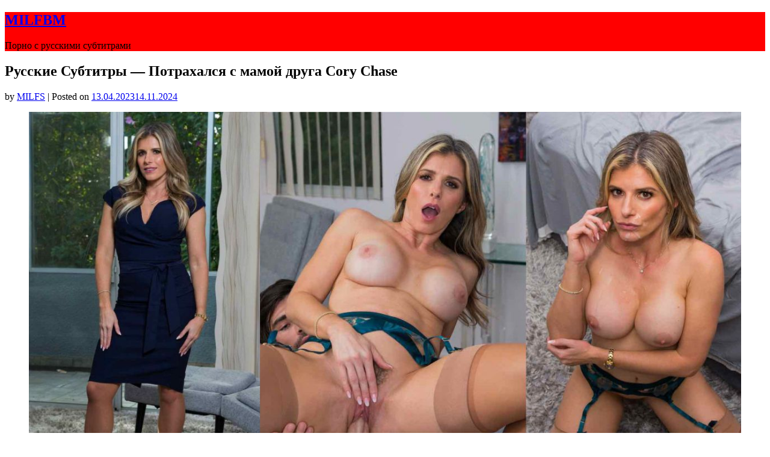

--- FILE ---
content_type: text/html; charset=UTF-8
request_url: https://milfbm2.com/?p=7963
body_size: 16100
content:
<!doctype html>
<html lang="ru-RU">
<head>
	<meta charset="UTF-8">
	<meta name="viewport" content="width=device-width, initial-scale=1">
	<link rel="profile" href="http://gmpg.org/xfn/11">
	<title>Русские Субтитры &#8212; Потрахался с мамой друга Cory Chase &#8212; MILFBM</title>
<meta name='robots' content='max-image-preview:large' />

<!-- Easy WP Meta Description -->
<meta name="description" content="Порно с переводом. Порно новое 2023, Видео бесплатно. Cory Chase. Милфа в чулках. Взрослая женщина трахнула друга своего сына. MILF PORN">
<!-- /Easy WP Meta Description -->

				<link rel='dns-prefetch' href='//fonts.googleapis.com' />
<link rel="alternate" type="application/rss+xml" title="MILFBM &raquo; Лента" href="https://milfbm2.com/?feed=rss2" />
<link rel="alternate" type="application/rss+xml" title="MILFBM &raquo; Лента комментариев" href="https://milfbm2.com/?feed=comments-rss2" />
<link rel="alternate" type="application/rss+xml" title="MILFBM &raquo; Лента комментариев к &laquo;Русские Субтитры &#8212; Потрахался с мамой друга Cory Chase&raquo;" href="https://milfbm2.com/?feed=rss2&#038;p=7963" />
<link rel="alternate" title="oEmbed (JSON)" type="application/json+oembed" href="https://milfbm2.com/index.php?rest_route=%2Foembed%2F1.0%2Fembed&#038;url=https%3A%2F%2Fmilfbm2.com%2F%3Fp%3D7963" />
<link rel="alternate" title="oEmbed (XML)" type="text/xml+oembed" href="https://milfbm2.com/index.php?rest_route=%2Foembed%2F1.0%2Fembed&#038;url=https%3A%2F%2Fmilfbm2.com%2F%3Fp%3D7963&#038;format=xml" />
<style id='wp-img-auto-sizes-contain-inline-css' type='text/css'>
img:is([sizes=auto i],[sizes^="auto," i]){contain-intrinsic-size:3000px 1500px}
/*# sourceURL=wp-img-auto-sizes-contain-inline-css */
</style>
<style id='wp-emoji-styles-inline-css' type='text/css'>

	img.wp-smiley, img.emoji {
		display: inline !important;
		border: none !important;
		box-shadow: none !important;
		height: 1em !important;
		width: 1em !important;
		margin: 0 0.07em !important;
		vertical-align: -0.1em !important;
		background: none !important;
		padding: 0 !important;
	}
/*# sourceURL=wp-emoji-styles-inline-css */
</style>
<style id='wp-block-library-inline-css' type='text/css'>
:root{--wp-block-synced-color:#7a00df;--wp-block-synced-color--rgb:122,0,223;--wp-bound-block-color:var(--wp-block-synced-color);--wp-editor-canvas-background:#ddd;--wp-admin-theme-color:#007cba;--wp-admin-theme-color--rgb:0,124,186;--wp-admin-theme-color-darker-10:#006ba1;--wp-admin-theme-color-darker-10--rgb:0,107,160.5;--wp-admin-theme-color-darker-20:#005a87;--wp-admin-theme-color-darker-20--rgb:0,90,135;--wp-admin-border-width-focus:2px}@media (min-resolution:192dpi){:root{--wp-admin-border-width-focus:1.5px}}.wp-element-button{cursor:pointer}:root .has-very-light-gray-background-color{background-color:#eee}:root .has-very-dark-gray-background-color{background-color:#313131}:root .has-very-light-gray-color{color:#eee}:root .has-very-dark-gray-color{color:#313131}:root .has-vivid-green-cyan-to-vivid-cyan-blue-gradient-background{background:linear-gradient(135deg,#00d084,#0693e3)}:root .has-purple-crush-gradient-background{background:linear-gradient(135deg,#34e2e4,#4721fb 50%,#ab1dfe)}:root .has-hazy-dawn-gradient-background{background:linear-gradient(135deg,#faaca8,#dad0ec)}:root .has-subdued-olive-gradient-background{background:linear-gradient(135deg,#fafae1,#67a671)}:root .has-atomic-cream-gradient-background{background:linear-gradient(135deg,#fdd79a,#004a59)}:root .has-nightshade-gradient-background{background:linear-gradient(135deg,#330968,#31cdcf)}:root .has-midnight-gradient-background{background:linear-gradient(135deg,#020381,#2874fc)}:root{--wp--preset--font-size--normal:16px;--wp--preset--font-size--huge:42px}.has-regular-font-size{font-size:1em}.has-larger-font-size{font-size:2.625em}.has-normal-font-size{font-size:var(--wp--preset--font-size--normal)}.has-huge-font-size{font-size:var(--wp--preset--font-size--huge)}.has-text-align-center{text-align:center}.has-text-align-left{text-align:left}.has-text-align-right{text-align:right}.has-fit-text{white-space:nowrap!important}#end-resizable-editor-section{display:none}.aligncenter{clear:both}.items-justified-left{justify-content:flex-start}.items-justified-center{justify-content:center}.items-justified-right{justify-content:flex-end}.items-justified-space-between{justify-content:space-between}.screen-reader-text{border:0;clip-path:inset(50%);height:1px;margin:-1px;overflow:hidden;padding:0;position:absolute;width:1px;word-wrap:normal!important}.screen-reader-text:focus{background-color:#ddd;clip-path:none;color:#444;display:block;font-size:1em;height:auto;left:5px;line-height:normal;padding:15px 23px 14px;text-decoration:none;top:5px;width:auto;z-index:100000}html :where(.has-border-color){border-style:solid}html :where([style*=border-top-color]){border-top-style:solid}html :where([style*=border-right-color]){border-right-style:solid}html :where([style*=border-bottom-color]){border-bottom-style:solid}html :where([style*=border-left-color]){border-left-style:solid}html :where([style*=border-width]){border-style:solid}html :where([style*=border-top-width]){border-top-style:solid}html :where([style*=border-right-width]){border-right-style:solid}html :where([style*=border-bottom-width]){border-bottom-style:solid}html :where([style*=border-left-width]){border-left-style:solid}html :where(img[class*=wp-image-]){height:auto;max-width:100%}:where(figure){margin:0 0 1em}html :where(.is-position-sticky){--wp-admin--admin-bar--position-offset:var(--wp-admin--admin-bar--height,0px)}@media screen and (max-width:600px){html :where(.is-position-sticky){--wp-admin--admin-bar--position-offset:0px}}

/*# sourceURL=wp-block-library-inline-css */
</style><style id='wp-block-video-inline-css' type='text/css'>
.wp-block-video{box-sizing:border-box}.wp-block-video video{height:auto;vertical-align:middle;width:100%}@supports (position:sticky){.wp-block-video [poster]{object-fit:cover}}.wp-block-video.aligncenter{text-align:center}.wp-block-video :where(figcaption){margin-bottom:1em;margin-top:.5em}
/*# sourceURL=https://milfbm2.com/wp-includes/blocks/video/style.min.css */
</style>
<style id='global-styles-inline-css' type='text/css'>
:root{--wp--preset--aspect-ratio--square: 1;--wp--preset--aspect-ratio--4-3: 4/3;--wp--preset--aspect-ratio--3-4: 3/4;--wp--preset--aspect-ratio--3-2: 3/2;--wp--preset--aspect-ratio--2-3: 2/3;--wp--preset--aspect-ratio--16-9: 16/9;--wp--preset--aspect-ratio--9-16: 9/16;--wp--preset--color--black: #000000;--wp--preset--color--cyan-bluish-gray: #abb8c3;--wp--preset--color--white: #ffffff;--wp--preset--color--pale-pink: #f78da7;--wp--preset--color--vivid-red: #cf2e2e;--wp--preset--color--luminous-vivid-orange: #ff6900;--wp--preset--color--luminous-vivid-amber: #fcb900;--wp--preset--color--light-green-cyan: #7bdcb5;--wp--preset--color--vivid-green-cyan: #00d084;--wp--preset--color--pale-cyan-blue: #8ed1fc;--wp--preset--color--vivid-cyan-blue: #0693e3;--wp--preset--color--vivid-purple: #9b51e0;--wp--preset--gradient--vivid-cyan-blue-to-vivid-purple: linear-gradient(135deg,rgb(6,147,227) 0%,rgb(155,81,224) 100%);--wp--preset--gradient--light-green-cyan-to-vivid-green-cyan: linear-gradient(135deg,rgb(122,220,180) 0%,rgb(0,208,130) 100%);--wp--preset--gradient--luminous-vivid-amber-to-luminous-vivid-orange: linear-gradient(135deg,rgb(252,185,0) 0%,rgb(255,105,0) 100%);--wp--preset--gradient--luminous-vivid-orange-to-vivid-red: linear-gradient(135deg,rgb(255,105,0) 0%,rgb(207,46,46) 100%);--wp--preset--gradient--very-light-gray-to-cyan-bluish-gray: linear-gradient(135deg,rgb(238,238,238) 0%,rgb(169,184,195) 100%);--wp--preset--gradient--cool-to-warm-spectrum: linear-gradient(135deg,rgb(74,234,220) 0%,rgb(151,120,209) 20%,rgb(207,42,186) 40%,rgb(238,44,130) 60%,rgb(251,105,98) 80%,rgb(254,248,76) 100%);--wp--preset--gradient--blush-light-purple: linear-gradient(135deg,rgb(255,206,236) 0%,rgb(152,150,240) 100%);--wp--preset--gradient--blush-bordeaux: linear-gradient(135deg,rgb(254,205,165) 0%,rgb(254,45,45) 50%,rgb(107,0,62) 100%);--wp--preset--gradient--luminous-dusk: linear-gradient(135deg,rgb(255,203,112) 0%,rgb(199,81,192) 50%,rgb(65,88,208) 100%);--wp--preset--gradient--pale-ocean: linear-gradient(135deg,rgb(255,245,203) 0%,rgb(182,227,212) 50%,rgb(51,167,181) 100%);--wp--preset--gradient--electric-grass: linear-gradient(135deg,rgb(202,248,128) 0%,rgb(113,206,126) 100%);--wp--preset--gradient--midnight: linear-gradient(135deg,rgb(2,3,129) 0%,rgb(40,116,252) 100%);--wp--preset--font-size--small: 13px;--wp--preset--font-size--medium: 20px;--wp--preset--font-size--large: 36px;--wp--preset--font-size--x-large: 42px;--wp--preset--spacing--20: 0.44rem;--wp--preset--spacing--30: 0.67rem;--wp--preset--spacing--40: 1rem;--wp--preset--spacing--50: 1.5rem;--wp--preset--spacing--60: 2.25rem;--wp--preset--spacing--70: 3.38rem;--wp--preset--spacing--80: 5.06rem;--wp--preset--shadow--natural: 6px 6px 9px rgba(0, 0, 0, 0.2);--wp--preset--shadow--deep: 12px 12px 50px rgba(0, 0, 0, 0.4);--wp--preset--shadow--sharp: 6px 6px 0px rgba(0, 0, 0, 0.2);--wp--preset--shadow--outlined: 6px 6px 0px -3px rgb(255, 255, 255), 6px 6px rgb(0, 0, 0);--wp--preset--shadow--crisp: 6px 6px 0px rgb(0, 0, 0);}:where(.is-layout-flex){gap: 0.5em;}:where(.is-layout-grid){gap: 0.5em;}body .is-layout-flex{display: flex;}.is-layout-flex{flex-wrap: wrap;align-items: center;}.is-layout-flex > :is(*, div){margin: 0;}body .is-layout-grid{display: grid;}.is-layout-grid > :is(*, div){margin: 0;}:where(.wp-block-columns.is-layout-flex){gap: 2em;}:where(.wp-block-columns.is-layout-grid){gap: 2em;}:where(.wp-block-post-template.is-layout-flex){gap: 1.25em;}:where(.wp-block-post-template.is-layout-grid){gap: 1.25em;}.has-black-color{color: var(--wp--preset--color--black) !important;}.has-cyan-bluish-gray-color{color: var(--wp--preset--color--cyan-bluish-gray) !important;}.has-white-color{color: var(--wp--preset--color--white) !important;}.has-pale-pink-color{color: var(--wp--preset--color--pale-pink) !important;}.has-vivid-red-color{color: var(--wp--preset--color--vivid-red) !important;}.has-luminous-vivid-orange-color{color: var(--wp--preset--color--luminous-vivid-orange) !important;}.has-luminous-vivid-amber-color{color: var(--wp--preset--color--luminous-vivid-amber) !important;}.has-light-green-cyan-color{color: var(--wp--preset--color--light-green-cyan) !important;}.has-vivid-green-cyan-color{color: var(--wp--preset--color--vivid-green-cyan) !important;}.has-pale-cyan-blue-color{color: var(--wp--preset--color--pale-cyan-blue) !important;}.has-vivid-cyan-blue-color{color: var(--wp--preset--color--vivid-cyan-blue) !important;}.has-vivid-purple-color{color: var(--wp--preset--color--vivid-purple) !important;}.has-black-background-color{background-color: var(--wp--preset--color--black) !important;}.has-cyan-bluish-gray-background-color{background-color: var(--wp--preset--color--cyan-bluish-gray) !important;}.has-white-background-color{background-color: var(--wp--preset--color--white) !important;}.has-pale-pink-background-color{background-color: var(--wp--preset--color--pale-pink) !important;}.has-vivid-red-background-color{background-color: var(--wp--preset--color--vivid-red) !important;}.has-luminous-vivid-orange-background-color{background-color: var(--wp--preset--color--luminous-vivid-orange) !important;}.has-luminous-vivid-amber-background-color{background-color: var(--wp--preset--color--luminous-vivid-amber) !important;}.has-light-green-cyan-background-color{background-color: var(--wp--preset--color--light-green-cyan) !important;}.has-vivid-green-cyan-background-color{background-color: var(--wp--preset--color--vivid-green-cyan) !important;}.has-pale-cyan-blue-background-color{background-color: var(--wp--preset--color--pale-cyan-blue) !important;}.has-vivid-cyan-blue-background-color{background-color: var(--wp--preset--color--vivid-cyan-blue) !important;}.has-vivid-purple-background-color{background-color: var(--wp--preset--color--vivid-purple) !important;}.has-black-border-color{border-color: var(--wp--preset--color--black) !important;}.has-cyan-bluish-gray-border-color{border-color: var(--wp--preset--color--cyan-bluish-gray) !important;}.has-white-border-color{border-color: var(--wp--preset--color--white) !important;}.has-pale-pink-border-color{border-color: var(--wp--preset--color--pale-pink) !important;}.has-vivid-red-border-color{border-color: var(--wp--preset--color--vivid-red) !important;}.has-luminous-vivid-orange-border-color{border-color: var(--wp--preset--color--luminous-vivid-orange) !important;}.has-luminous-vivid-amber-border-color{border-color: var(--wp--preset--color--luminous-vivid-amber) !important;}.has-light-green-cyan-border-color{border-color: var(--wp--preset--color--light-green-cyan) !important;}.has-vivid-green-cyan-border-color{border-color: var(--wp--preset--color--vivid-green-cyan) !important;}.has-pale-cyan-blue-border-color{border-color: var(--wp--preset--color--pale-cyan-blue) !important;}.has-vivid-cyan-blue-border-color{border-color: var(--wp--preset--color--vivid-cyan-blue) !important;}.has-vivid-purple-border-color{border-color: var(--wp--preset--color--vivid-purple) !important;}.has-vivid-cyan-blue-to-vivid-purple-gradient-background{background: var(--wp--preset--gradient--vivid-cyan-blue-to-vivid-purple) !important;}.has-light-green-cyan-to-vivid-green-cyan-gradient-background{background: var(--wp--preset--gradient--light-green-cyan-to-vivid-green-cyan) !important;}.has-luminous-vivid-amber-to-luminous-vivid-orange-gradient-background{background: var(--wp--preset--gradient--luminous-vivid-amber-to-luminous-vivid-orange) !important;}.has-luminous-vivid-orange-to-vivid-red-gradient-background{background: var(--wp--preset--gradient--luminous-vivid-orange-to-vivid-red) !important;}.has-very-light-gray-to-cyan-bluish-gray-gradient-background{background: var(--wp--preset--gradient--very-light-gray-to-cyan-bluish-gray) !important;}.has-cool-to-warm-spectrum-gradient-background{background: var(--wp--preset--gradient--cool-to-warm-spectrum) !important;}.has-blush-light-purple-gradient-background{background: var(--wp--preset--gradient--blush-light-purple) !important;}.has-blush-bordeaux-gradient-background{background: var(--wp--preset--gradient--blush-bordeaux) !important;}.has-luminous-dusk-gradient-background{background: var(--wp--preset--gradient--luminous-dusk) !important;}.has-pale-ocean-gradient-background{background: var(--wp--preset--gradient--pale-ocean) !important;}.has-electric-grass-gradient-background{background: var(--wp--preset--gradient--electric-grass) !important;}.has-midnight-gradient-background{background: var(--wp--preset--gradient--midnight) !important;}.has-small-font-size{font-size: var(--wp--preset--font-size--small) !important;}.has-medium-font-size{font-size: var(--wp--preset--font-size--medium) !important;}.has-large-font-size{font-size: var(--wp--preset--font-size--large) !important;}.has-x-large-font-size{font-size: var(--wp--preset--font-size--x-large) !important;}
/*# sourceURL=global-styles-inline-css */
</style>

<style id='classic-theme-styles-inline-css' type='text/css'>
/*! This file is auto-generated */
.wp-block-button__link{color:#fff;background-color:#32373c;border-radius:9999px;box-shadow:none;text-decoration:none;padding:calc(.667em + 2px) calc(1.333em + 2px);font-size:1.125em}.wp-block-file__button{background:#32373c;color:#fff;text-decoration:none}
/*# sourceURL=/wp-includes/css/classic-themes.min.css */
</style>
<link rel='stylesheet' id='button-generation-css' href='https://milfbm2.com/wp-content/plugins/button-generation/assets/css/style.min.css?ver=2.3.7' type='text/css' media='all' />
<link rel='stylesheet' id='cool-tag-cloud-css' href='https://milfbm2.com/wp-content/plugins/cool-tag-cloud/inc/cool-tag-cloud.css?ver=2.25' type='text/css' media='all' />
<link rel='stylesheet' id='wp-pagenavi-css' href='https://milfbm2.com/wp-content/plugins/wp-pagenavi/pagenavi-css.css?ver=2.70' type='text/css' media='all' />
<link rel='stylesheet' id='ivory-search-styles-css' href='https://milfbm2.com/wp-content/plugins/add-search-to-menu/public/css/ivory-search.min.css?ver=5.5.1' type='text/css' media='all' />
<link rel='stylesheet' id='parent-style-css' href='https://milfbm2.com/wp-content/themes/gutenshop/style.css?ver=6.9' type='text/css' media='all' />
<link rel='stylesheet' id='stoready-google-fonts-css' href='//fonts.googleapis.com/css?family=Roboto%3A400%2C400i%2C500%2C700%2C900&#038;display=swap&#038;ver=6.9' type='text/css' media='all' />
<link rel='stylesheet' id='gutenshop-owl-slider-default-css' href='https://milfbm2.com/wp-content/themes/gutenshop/css/owl.carousel.min.css?ver=6.9' type='text/css' media='all' />
<link rel='stylesheet' id='gutenshop-owl-slider-theme-css' href='https://milfbm2.com/wp-content/themes/gutenshop/css/owl.theme.default.css?ver=6.9' type='text/css' media='all' />
<link rel='stylesheet' id='font-awesome-css' href='https://milfbm2.com/wp-content/themes/gutenshop/css/font-awesome.min.css?ver=6.9' type='text/css' media='all' />
<link rel='stylesheet' id='gutenshop-foundation-css' href='https://milfbm2.com/wp-content/themes/gutenshop/css/foundation.css?ver=6.9' type='text/css' media='all' />
<link rel='stylesheet' id='gutenshop-font-css' href='https://fonts.googleapis.com/css?family=Saira+Semi+Condensed%3A400%2C700&#038;ver=6.9' type='text/css' media='all' />
<link rel='stylesheet' id='gutenshop-dashicons-css' href='https://milfbm2.com/wp-includes/css/dashicons.css?ver=6.9' type='text/css' media='all' />
<link rel='stylesheet' id='gutenshop-style-css' href='https://milfbm2.com/wp-content/themes/stoready/style.css?ver=6.9' type='text/css' media='all' />
<link rel='stylesheet' id='gutenshop-google-fonts-css' href='//fonts.googleapis.com/css?family=Lato%3A400%2C300italic%2C700%2C700i%7CSource+Sans+Pro%3A400%2C400italic&#038;ver=6.9' type='text/css' media='all' />
<script type="text/javascript" src="https://milfbm2.com/wp-includes/js/jquery/jquery.min.js?ver=3.7.1" id="jquery-core-js"></script>
<script type="text/javascript" src="https://milfbm2.com/wp-includes/js/jquery/jquery-migrate.min.js?ver=3.4.1" id="jquery-migrate-js"></script>
<link rel="https://api.w.org/" href="https://milfbm2.com/index.php?rest_route=/" /><link rel="alternate" title="JSON" type="application/json" href="https://milfbm2.com/index.php?rest_route=/wp/v2/posts/7963" /><link rel="EditURI" type="application/rsd+xml" title="RSD" href="https://milfbm2.com/xmlrpc.php?rsd" />
<meta name="generator" content="WordPress 6.9" />
<link rel='shortlink' href='https://milfbm2.com/?p=7963' />
<link rel="canonical" href="https://milfbm2.com/?p=7963" />
		<style type="text/css">
			.entry-content-read-more-wrapper a{ color: ; }
			.entry-content-read-more-wrapper a{ background: ; }
			.main-navigation a, #site-navigation span.dashicons.dashicons-menu:before, .iot-menu-left-ul a { color: ; }
			.cart-customlocation svg{ fill: ; }
			.navigation-wrapper, .main-navigation ul ul, #iot-menu-left, .cart-preview{ background: #ff0000; }
					
	

	.single-post .post-thumbnail {
		display: none;
	}

/* Customize */
ul.products li.product { background: ; }
.single .content-area a, .page .content-area a, .woocommerce table.shop_table a { color: ; }
.page .content-area a.button, .single .page .content-area a.button {color:#fff;}
a.button,a.button:hover,a.button:active,a.button:focus, button, input[type="button"], input[type="reset"], input[type="submit"] { background: ; }
.tags-links a, .cat-links a{ border-color: ; }
.single main article .entry-meta *, .single main article .entry-meta, .archive main article .entry-meta *, .comments-area .comment-metadata time{ color: ; }
.single .content-area h1, .single .content-area h2, .single .content-area h3, .single .content-area h4, .single .content-area h5, .single .content-area h6, .page .content-area h1, .page .content-area h2, .page .content-area h3, .page .content-area h4, .page .content-area h5, .page .content-area h6, .page .content-area th, .single .content-area th, .blog.related-posts main article h4 a, .single b.fn, .page b.fn, .error404 h1, .search-results h1.page-title, .search-no-results h1.page-title, .archive h1.page-title, .page header.entry-header h1, h2.woocommerce-loop-product__title, .woocommerce-billing-fields label,#order_comments_field label, .wc_payment_method label, form.woocommerce-EditAccountForm.edit-account legend, .product h1.product_title.entry-title, .woocommerce div.product p.price *{ color: ; }
.comment-respond p.comment-notes, .comment-respond label, .page .site-content .entry-content cite, .comment-content *, .about-the-author, .page code, .page kbd, .page tt, .page var, .page .site-content .entry-content, .page .site-content .entry-content p, .page .site-content .entry-content li, .page .site-content .entry-content div, .comment-respond p.comment-notes, .comment-respond label, .single .site-content .entry-content cite, .comment-content *, .about-the-author, .single code, .single kbd, .single tt, .single var, .single .site-content .entry-content, .single .site-content .entry-content p, .single .site-content .entry-content li, .single .site-content .entry-content div, .error404 p, .search-no-results p, .woocommerce-Price-amount.amount, .woocommerce ul.products li.product .price, mark.count, p.woocommerce-result-count, .cart-subtotal span.woocommerce-Price-amount.amount, .order-total span.woocommerce-Price-amount.amount, .woocommerce-terms-and-conditions-wrapper .validate-required label, .woocommerce-form-login span, .woocommerce-form-login label, .create-account span, #customer_login .form-row label, .woocommerce-view-order mark,.woocommerce-view-order ins, table tfoot, .woocommerce form .form-row label, .payment_method_stripe label, .variations label, .product span.sku, .woocommerce div.product .woocommerce-tabs ul.tabs li a, .woocommerce div.product .woocommerce-tabs ul.tabs li a:hover, .woocommerce table.shop_attributes th, .woocommerce table.shop_attributes td { color: ; }
.page .entry-content blockquote, .single .entry-content blockquote, .comment-content blockquote { border-color: ; }
.error-404 input.search-field, .about-the-author, .comments-title, .related-posts h3, .comment-reply-title,#add_payment_method .cart-collaterals .cart_totals tr td, #add_payment_method .cart-collaterals .cart_totals tr th, .woocommerce-cart .cart-collaterals .cart_totals tr td, .woocommerce-cart .cart-collaterals .cart_totals tr th, .woocommerce-checkout .cart-collaterals .cart_totals tr td, .woocommerce-checkout .cart-collaterals .cart_totals tr th, .woocommerce-cart .cart_totals h2, .woocommerce table.shop_table td, .woocommerce-checkout .woocommerce-billing-fields h3, #add_payment_method #payment ul.payment_methods, .woocommerce-cart #payment ul.payment_methods, .woocommerce-checkout #payment ul.payment_methods,.woocommerce div.product .woocommerce-tabs ul.tabs::before { border-color: ; }
.product h1.product_title.entry-title:after, .woocommerce-cart h1:after, .woocommerce-account.woocommerce-page h1.entry-title:after, #customer_login h2:after{ background: ; }
.woocommerce table.shop_table.woocommerce-checkout-review-order-table, .single article.post table *,.page article.page table *, nav.woocommerce-MyAccount-navigation li{ border-color:  !important; }
.wp-block-button__link, ul li.product .button, ul li.product .button:hover, .woocommerce ul.products li.product .product-feed-button .add_to_cart_button, .woocommerce ul.products li.product .product-feed-button .button, .woocommerce ul.products li.product:hover a.added_to_cart.wc-forward, .woocommerce nav.woocommerce-pagination ul li a, .woocommerce nav.woocommerce-pagination ul li a:hover, .woocommerce nav.woocommerce-pagination ul li span.current, .woocommerce nav.woocommerce-pagination ul li span.current:hover, .woocommerce nav.woocommerce-pagination ul li span, .woocommerce nav.woocommerce-pagination ul li, a.checkout-button.button.alt.wc-forward, .woocommerce #respond input#submit, .woocommerce a.button, .woocommerce button.button, .woocommerce input.button, .woocommerce table.shop_table .coupon button.button, .woocommerce #respond input#submit:hover, .woocommerce a.button:hover, .woocommerce button.button:hover, .woocommerce input.button:hover, .return-to-shop a.button.wc-backward, .woocommerce #respond input#submit.disabled:hover, .woocommerce #respond input#submit:disabled:hover, .woocommerce #respond input#submit:disabled[disabled]:hover, .woocommerce a.button.disabled:hover, .woocommerce a.button:disabled:hover, .woocommerce a.button:disabled[disabled]:hover, .woocommerce button.button.disabled:hover, .woocommerce button.button:disabled:hover, .woocommerce button.button:disabled[disabled]:hover, .woocommerce input.button.disabled:hover, .woocommerce input.button:disabled:hover, .woocommerce input.button:disabled[disabled]:hover, .woocommerce-checkout button#place_order, .woocommerce .woocommerce-message a.button.wc-forward, .woocommerce-message a.button.wc-forward:hover, .woocommerce-message a.button.wc-forward:focus, div#customer_login form.woocommerce-EditAccountForm.edit-account button.woocommerce-Button.button, .woocommerce-form-login button.woocommerce-Button.button, #customer_login button.woocommerce-Button.button, a.button, a.button:hover, a.button:active, a.button:focus, button, input[type="button"], input[type="reset"], input[type="submit"], .woocommerce-account a.woocommerce-button.button.view, .woocommerce-account a.woocommerce-button.button.view:hover, .woocommerce-account a.woocommerce-button.button.view:active, .woocommerce-account a.woocommerce-button.button.view:focus, .woocommerce .woocommerce-MyAccount-content a.button, .woocommerce .woocommerce-MyAccount-content a.button:hover, .woocommerce .woocommerce-MyAccount-content a.button:active, .woocommerce .woocommerce-MyAccount-content a.button:focus, form#add_payment_method button#place_order, .woocommerce-Address a.edit, .woocommerce table a.button.delete, .woocommerce table a.button.delete:hover, button.single_add_to_cart_button.button.alt, button.single_add_to_cart_button.button.alt:hover, .woocommerce #respond input#submit.alt.disabled, .woocommerce #respond input#submit.alt.disabled:hover, .woocommerce #respond input#submit.alt:disabled, .woocommerce #respond input#submit.alt:disabled:hover, .woocommerce #respond input#submit.alt:disabled[disabled], .woocommerce #respond input#submit.alt:disabled[disabled]:hover, .woocommerce a.button.alt.disabled, .woocommerce a.button.alt.disabled:hover, .woocommerce a.button.alt:disabled, .woocommerce a.button.alt:disabled:hover, .woocommerce a.button.alt:disabled[disabled], .woocommerce a.button.alt:disabled[disabled]:hover, .woocommerce button.button.alt.disabled, .woocommerce button.button.alt.disabled:hover, .woocommerce button.button.alt:disabled, .woocommerce button.button.alt:disabled:hover, .woocommerce button.button.alt:disabled[disabled], .woocommerce button.button.alt:disabled[disabled]:hover, .woocommerce input.button.alt.disabled, .woocommerce input.button.alt.disabled:hover, .woocommerce input.button.alt:disabled, .woocommerce input.button.alt:disabled:hover, .woocommerce input.button.alt:disabled[disabled], .woocommerce input.button.alt:disabled[disabled]:hover, .woocommerce #respond input#submit.alt, .woocommerce a.button.alt, .woocommerce button.button.alt, .woocommerce input.button.alt{ background: ; }
.single .content-area a.wp-block-button__link, .page .content-area a.wp-block-button__link, .wp-block-button__link, ul li.product .button, ul li.product .button:hover, .woocommerce ul.products li.product .product-feed-button .add_to_cart_button, .woocommerce ul.products li.product .product-feed-button .button, .woocommerce ul.products li.product:hover a.added_to_cart.wc-forward, .woocommerce nav.woocommerce-pagination ul li a, .woocommerce nav.woocommerce-pagination ul li a:hover, .woocommerce nav.woocommerce-pagination ul li span.current, .woocommerce nav.woocommerce-pagination ul li span.current:hover, .woocommerce nav.woocommerce-pagination ul li span, .woocommerce nav.woocommerce-pagination ul li, a.checkout-button.button.alt.wc-forward, .woocommerce #respond input#submit, .woocommerce a.button, .woocommerce button.button, .woocommerce input.button, .woocommerce table.shop_table .coupon button.button, .woocommerce table.shop_table input#coupon_code, .woocommerce #respond input#submit:hover, .woocommerce a.button:hover, .woocommerce button.button:hover, .woocommerce input.button:hover, #secondary .search-form input.search-submit, .search-form input.search-submit, input.search-submit, a.button, a.button:hover, a.button:active, a.button:focus, button, input[type="button"], input[type="reset"], input[type="submit"], .woocommerce-Address a.edit, .woocommerce table a.button.delete, .woocommerce table a.button.delete:hover,button.single_add_to_cart_button.button.alt, button.single_add_to_cart_button.button.alt:hover, .woocommerce #respond input#submit.alt.disabled, .woocommerce #respond input#submit.alt.disabled:hover, .woocommerce #respond input#submit.alt:disabled, .woocommerce #respond input#submit.alt:disabled:hover, .woocommerce #respond input#submit.alt:disabled[disabled], .woocommerce #respond input#submit.alt:disabled[disabled]:hover, .woocommerce a.button.alt.disabled, .woocommerce a.button.alt.disabled:hover, .woocommerce a.button.alt:disabled, .woocommerce a.button.alt:disabled:hover, .woocommerce a.button.alt:disabled[disabled], .woocommerce a.button.alt:disabled[disabled]:hover, .woocommerce button.button.alt.disabled, .woocommerce button.button.alt.disabled:hover, .woocommerce button.button.alt:disabled, .woocommerce button.button.alt:disabled:hover, .woocommerce button.button.alt:disabled[disabled], .woocommerce button.button.alt:disabled[disabled]:hover, .woocommerce input.button.alt.disabled, .woocommerce input.button.alt.disabled:hover, .woocommerce input.button.alt:disabled, .woocommerce input.button.alt:disabled:hover, .woocommerce input.button.alt:disabled[disabled], .woocommerce input.button.alt:disabled[disabled]:hover, .woocommerce #respond input#submit.alt, .woocommerce a.button.alt, .woocommerce button.button.alt, .woocommerce input.button.alt { color:  !important; }
.woocommerce table.shop_table input#coupon_code, .woocommerce #respond input#submit:hover, .woocommerce a.button:hover, .woocommerce button.button:hover, .woocommerce input.button:hover, .woocommerce-account a.woocommerce-button.button.view, .woocommerce-account a.woocommerce-button.button.view:hover, .woocommerce-account a.woocommerce-button.button.view:active, .woocommerce-account a.woocommerce-button.button.view:focus, .woocommerce .woocommerce-MyAccount-content a.button, .woocommerce .woocommerce-MyAccount-content a.button:hover, .woocommerce .woocommerce-MyAccount-content a.button:active, .woocommerce .woocommerce-MyAccount-content a.button:focus, form#add_payment_method button#place_order, .woocommerce-Address a.edit,.woocommerce table a.button.delete, .woocommerce table a.button.delete:hover, button.single_add_to_cart_button.button.alt, button.single_add_to_cart_button.button.alt:hover,.woocommerce .product .woocommerce-tabs ul.tabs.wc-tabs li.active,.woocommerce #respond input#submit.alt.disabled, .woocommerce #respond input#submit.alt.disabled:hover, .woocommerce #respond input#submit.alt:disabled, .woocommerce #respond input#submit.alt:disabled:hover, .woocommerce #respond input#submit.alt:disabled[disabled], .woocommerce #respond input#submit.alt:disabled[disabled]:hover, .woocommerce a.button.alt.disabled, .woocommerce a.button.alt.disabled:hover, .woocommerce a.button.alt:disabled, .woocommerce a.button.alt:disabled:hover, .woocommerce a.button.alt:disabled[disabled], .woocommerce a.button.alt:disabled[disabled]:hover, .woocommerce button.button.alt.disabled, .woocommerce button.button.alt.disabled:hover, .woocommerce button.button.alt:disabled, .woocommerce button.button.alt:disabled:hover, .woocommerce button.button.alt:disabled[disabled], .woocommerce button.button.alt:disabled[disabled]:hover, .woocommerce input.button.alt.disabled, .woocommerce input.button.alt.disabled:hover, .woocommerce input.button.alt:disabled, .woocommerce input.button.alt:disabled:hover, .woocommerce input.button.alt:disabled[disabled], .woocommerce input.button.alt:disabled[disabled]:hover, .woocommerce #respond input#submit.alt, .woocommerce a.button.alt, .woocommerce button.button.alt, .woocommerce input.button.alt{ border-color:  !important; }
.woocommerce span.onsale { color: ; }
.woocommerce span.onsale { background: ; }
.woocommerce .woocommerce-ordering select, .woocommerce .quantity input.qty, .woocommerce form input, .woocommerce form .form-row .input-text, .woocommerce-page form .form-row .input-text, .select2-container--default .select2-selection--single, .error-404 input.search-field, div#stripe-card-element, div#stripe-exp-element, div#stripe-cvc-element, .woocommerce div.product form.cart .variations select { background: ; }
.woocommerce .woocommerce-ordering select, .woocommerce .quantity input.qty, .woocommerce form input, .woocommerce form .form-row .input-text, .woocommerce-page form .form-row .input-text, .select2-container--default .select2-selection--single, .error-404 input.search-field, .select2-container--default .select2-selection--single .select2-selection__rendered, div#stripe-card-element, div#stripe-exp-element, div#stripe-cvc-element, .woocommerce div.product form.cart .variations select { color: ; }
.woocommerce .woocommerce-ordering select, .woocommerce .quantity input.qty, .woocommerce form input, .woocommerce form .form-row .input-text, .woocommerce-page form .form-row .input-text, .select2-container--default .select2-selection--single, .woocommerce form .form-row.woocommerce-validated .select2-container, .woocommerce form .form-row.woocommerce-validated input.input-text, .woocommerce form .form-row.woocommerce-validated select, .error-404 input.search-field, div#stripe-card-element, div#stripe-exp-element, div#stripe-cvc-element, .woocommerce div.product form.cart .variations select { border-color:  !important; }
.select2-container--default .select2-selection--single .select2-selection__arrow b{ border-color:  transparent transparent transparent; }
.single article.post table *,.page article.page table *, .woocommerce .woocommerce-checkout #payment ul.payment_methods, .woocommerce-error, .woocommerce-info, .woocommerce-message, .woocommerce-checkout form.woocommerce-form.woocommerce-form-login.login{ background: #; }
body.custom-background.blog, body.blog, body.custom-background.archive, body.archive, body.custom-background.search-results, body.search-results{ background-color: ; }
.blog main article, .search-results main article, .archive main article, .related-posts.blog main article{ background-color: ; }
.blog main article h2 a, .search-results main article h2 a, .archive main article h2 a{ color: ; }
.blog main article .entry-meta, .archive main article .entry-meta, .search-results main article .entry-meta{ color: ; }
.blog main article p, .search-results main article p, .archive main article p { color: ; }
.nav-links span, .nav-links a, .pagination .current, .nav-links span:hover, .nav-links a:hover, .pagination .current:hover { background: ; }
.nav-links span, .nav-links a, .pagination .current, .nav-links span:hover, .nav-links a:hover, .pagination .current:hover{ color: ; }



</style>
<link rel="pingback" href="https://milfbm2.com/xmlrpc.php">
		<style type="text/css">
		/* Navigation */
		.main-navigation a, #site-navigation span.dashicons.dashicons-menu:before, .iot-menu-left-ul a { color: ; }
		.cart-customlocation svg{ fill: ; }
		.navigation-wrapper, .main-navigation ul ul, #iot-menu-left, .cart-preview{ background: #ff0000; }
				
				

				.single-post .post-thumbnail {
			display: none;
		}
		
		/* Customize */
		.single .content-area a, .page .content-area a, .woocommerce table.shop_table a { color: ; }
		.page .content-area a.button, .single .page .content-area a.button {color:#fff;}
		a.button,a.button:hover,a.button:active,a.button:focus, button, input[type="button"], input[type="reset"], input[type="submit"] { background: ; }
		.tags-links a, .cat-links a{ border-color: ; }
		.single main article .entry-meta *, .single main article .entry-meta, .archive main article .entry-meta *, .comments-area .comment-metadata time{ color: ; }
		.single .content-area h1, .single .content-area h2, .single .content-area h3, .single .content-area h4, .single .content-area h5, .single .content-area h6, .page .content-area h1, .page .content-area h2, .page .content-area h3, .page .content-area h4, .page .content-area h5, .page .content-area h6, .page .content-area th, .single .content-area th, .blog.related-posts main article h4 a, .single b.fn, .page b.fn, .error404 h1, .search-results h1.page-title, .search-no-results h1.page-title, .archive h1.page-title, .page header.entry-header h1, h2.woocommerce-loop-product__title, .woocommerce-billing-fields label,#order_comments_field label, .wc_payment_method label, form.woocommerce-EditAccountForm.edit-account legend, .product h1.product_title.entry-title, .woocommerce div.product p.price *{ color: ; }
		.comment-respond p.comment-notes, .comment-respond label, .page .site-content .entry-content cite, .comment-content *, .about-the-author, .page code, .page kbd, .page tt, .page var, .page .site-content .entry-content, .page .site-content .entry-content p, .page .site-content .entry-content li, .page .site-content .entry-content div, .comment-respond p.comment-notes, .comment-respond label, .single .site-content .entry-content cite, .comment-content *, .about-the-author, .single code, .single kbd, .single tt, .single var, .single .site-content .entry-content, .single .site-content .entry-content p, .single .site-content .entry-content li, .single .site-content .entry-content div, .error404 p, .search-no-results p, .woocommerce-Price-amount.amount, .woocommerce ul.products li.product .price, mark.count, p.woocommerce-result-count, .cart-subtotal span.woocommerce-Price-amount.amount, .order-total span.woocommerce-Price-amount.amount, .woocommerce-terms-and-conditions-wrapper .validate-required label, .woocommerce-form-login span, .woocommerce-form-login label, .create-account span, #customer_login .form-row label, .woocommerce-view-order mark,.woocommerce-view-order ins, table tfoot, .woocommerce form .form-row label, .payment_method_stripe label, .variations label, .product span.sku, .woocommerce div.product .woocommerce-tabs ul.tabs li a, .woocommerce div.product .woocommerce-tabs ul.tabs li a:hover, .woocommerce table.shop_attributes th, .woocommerce table.shop_attributes td { color: ; }
		.page .entry-content blockquote, .single .entry-content blockquote, .comment-content blockquote { border-color: ; }
		.error-404 input.search-field, .about-the-author, .comments-title, .related-posts h3, .comment-reply-title,#add_payment_method .cart-collaterals .cart_totals tr td, #add_payment_method .cart-collaterals .cart_totals tr th, .woocommerce-cart .cart-collaterals .cart_totals tr td, .woocommerce-cart .cart-collaterals .cart_totals tr th, .woocommerce-checkout .cart-collaterals .cart_totals tr td, .woocommerce-checkout .cart-collaterals .cart_totals tr th, .woocommerce-cart .cart_totals h2, .woocommerce table.shop_table td, .woocommerce-checkout .woocommerce-billing-fields h3, #add_payment_method #payment ul.payment_methods, .woocommerce-cart #payment ul.payment_methods, .woocommerce-checkout #payment ul.payment_methods,.woocommerce div.product .woocommerce-tabs ul.tabs::before { border-color: ; }
		.product h1.product_title.entry-title:after, .woocommerce-cart h1:after, .woocommerce-account.woocommerce-page h1.entry-title:after, #customer_login h2:after{ background: ; }
		.woocommerce table.shop_table.woocommerce-checkout-review-order-table, .single article.post table *,.page article.page table *, nav.woocommerce-MyAccount-navigation li{ border-color:  !important; }
		.wp-block-button__link, ul li.product .button, ul li.product .button:hover, .woocommerce ul.products li.product .product-feed-button .add_to_cart_button, .woocommerce ul.products li.product .product-feed-button .button, .woocommerce ul.products li.product:hover a.added_to_cart.wc-forward, .woocommerce nav.woocommerce-pagination ul li a, .woocommerce nav.woocommerce-pagination ul li a:hover, .woocommerce nav.woocommerce-pagination ul li span.current, .woocommerce nav.woocommerce-pagination ul li span.current:hover, .woocommerce nav.woocommerce-pagination ul li span, .woocommerce nav.woocommerce-pagination ul li, a.checkout-button.button.alt.wc-forward, .woocommerce #respond input#submit, .woocommerce a.button, .woocommerce button.button, .woocommerce input.button, .woocommerce table.shop_table .coupon button.button, .woocommerce #respond input#submit:hover, .woocommerce a.button:hover, .woocommerce button.button:hover, .woocommerce input.button:hover, .return-to-shop a.button.wc-backward, .woocommerce #respond input#submit.disabled:hover, .woocommerce #respond input#submit:disabled:hover, .woocommerce #respond input#submit:disabled[disabled]:hover, .woocommerce a.button.disabled:hover, .woocommerce a.button:disabled:hover, .woocommerce a.button:disabled[disabled]:hover, .woocommerce button.button.disabled:hover, .woocommerce button.button:disabled:hover, .woocommerce button.button:disabled[disabled]:hover, .woocommerce input.button.disabled:hover, .woocommerce input.button:disabled:hover, .woocommerce input.button:disabled[disabled]:hover, .woocommerce-checkout button#place_order, .woocommerce .woocommerce-message a.button.wc-forward, .woocommerce-message a.button.wc-forward:hover, .woocommerce-message a.button.wc-forward:focus, div#customer_login form.woocommerce-EditAccountForm.edit-account button.woocommerce-Button.button, .woocommerce-form-login button.woocommerce-Button.button, #customer_login button.woocommerce-Button.button, a.button, a.button:hover, a.button:active, a.button:focus, button, input[type="button"], input[type="reset"], input[type="submit"], .woocommerce-account a.woocommerce-button.button.view, .woocommerce-account a.woocommerce-button.button.view:hover, .woocommerce-account a.woocommerce-button.button.view:active, .woocommerce-account a.woocommerce-button.button.view:focus, .woocommerce .woocommerce-MyAccount-content a.button, .woocommerce .woocommerce-MyAccount-content a.button:hover, .woocommerce .woocommerce-MyAccount-content a.button:active, .woocommerce .woocommerce-MyAccount-content a.button:focus, form#add_payment_method button#place_order, .woocommerce-Address a.edit, .woocommerce table a.button.delete, .woocommerce table a.button.delete:hover, button.single_add_to_cart_button.button.alt, button.single_add_to_cart_button.button.alt:hover, .woocommerce #respond input#submit.alt.disabled, .woocommerce #respond input#submit.alt.disabled:hover, .woocommerce #respond input#submit.alt:disabled, .woocommerce #respond input#submit.alt:disabled:hover, .woocommerce #respond input#submit.alt:disabled[disabled], .woocommerce #respond input#submit.alt:disabled[disabled]:hover, .woocommerce a.button.alt.disabled, .woocommerce a.button.alt.disabled:hover, .woocommerce a.button.alt:disabled, .woocommerce a.button.alt:disabled:hover, .woocommerce a.button.alt:disabled[disabled], .woocommerce a.button.alt:disabled[disabled]:hover, .woocommerce button.button.alt.disabled, .woocommerce button.button.alt.disabled:hover, .woocommerce button.button.alt:disabled, .woocommerce button.button.alt:disabled:hover, .woocommerce button.button.alt:disabled[disabled], .woocommerce button.button.alt:disabled[disabled]:hover, .woocommerce input.button.alt.disabled, .woocommerce input.button.alt.disabled:hover, .woocommerce input.button.alt:disabled, .woocommerce input.button.alt:disabled:hover, .woocommerce input.button.alt:disabled[disabled], .woocommerce input.button.alt:disabled[disabled]:hover, .woocommerce #respond input#submit.alt, .woocommerce a.button.alt, .woocommerce button.button.alt, .woocommerce input.button.alt{ background: ; }
		.single .content-area a.wp-block-button__link, .page .content-area a.wp-block-button__link, .wp-block-button__link, ul li.product .button, ul li.product .button:hover, .woocommerce ul.products li.product .product-feed-button .add_to_cart_button, .woocommerce ul.products li.product .product-feed-button .button, .woocommerce ul.products li.product:hover a.added_to_cart.wc-forward, .woocommerce nav.woocommerce-pagination ul li a, .woocommerce nav.woocommerce-pagination ul li a:hover, .woocommerce nav.woocommerce-pagination ul li span.current, .woocommerce nav.woocommerce-pagination ul li span.current:hover, .woocommerce nav.woocommerce-pagination ul li span, .woocommerce nav.woocommerce-pagination ul li, a.checkout-button.button.alt.wc-forward, .woocommerce #respond input#submit, .woocommerce a.button, .woocommerce button.button, .woocommerce input.button, .woocommerce table.shop_table .coupon button.button, .woocommerce table.shop_table input#coupon_code, .woocommerce #respond input#submit:hover, .woocommerce a.button:hover, .woocommerce button.button:hover, .woocommerce input.button:hover, #secondary .search-form input.search-submit, .search-form input.search-submit, input.search-submit, a.button, a.button:hover, a.button:active, a.button:focus, button, input[type="button"], input[type="reset"], input[type="submit"], .woocommerce-Address a.edit, .woocommerce table a.button.delete, .woocommerce table a.button.delete:hover,button.single_add_to_cart_button.button.alt, button.single_add_to_cart_button.button.alt:hover, .woocommerce #respond input#submit.alt.disabled, .woocommerce #respond input#submit.alt.disabled:hover, .woocommerce #respond input#submit.alt:disabled, .woocommerce #respond input#submit.alt:disabled:hover, .woocommerce #respond input#submit.alt:disabled[disabled], .woocommerce #respond input#submit.alt:disabled[disabled]:hover, .woocommerce a.button.alt.disabled, .woocommerce a.button.alt.disabled:hover, .woocommerce a.button.alt:disabled, .woocommerce a.button.alt:disabled:hover, .woocommerce a.button.alt:disabled[disabled], .woocommerce a.button.alt:disabled[disabled]:hover, .woocommerce button.button.alt.disabled, .woocommerce button.button.alt.disabled:hover, .woocommerce button.button.alt:disabled, .woocommerce button.button.alt:disabled:hover, .woocommerce button.button.alt:disabled[disabled], .woocommerce button.button.alt:disabled[disabled]:hover, .woocommerce input.button.alt.disabled, .woocommerce input.button.alt.disabled:hover, .woocommerce input.button.alt:disabled, .woocommerce input.button.alt:disabled:hover, .woocommerce input.button.alt:disabled[disabled], .woocommerce input.button.alt:disabled[disabled]:hover, .woocommerce #respond input#submit.alt, .woocommerce a.button.alt, .woocommerce button.button.alt, .woocommerce input.button.alt { color:  !important; }
		.woocommerce table.shop_table input#coupon_code, .woocommerce #respond input#submit:hover, .woocommerce a.button:hover, .woocommerce button.button:hover, .woocommerce input.button:hover, .woocommerce-account a.woocommerce-button.button.view, .woocommerce-account a.woocommerce-button.button.view:hover, .woocommerce-account a.woocommerce-button.button.view:active, .woocommerce-account a.woocommerce-button.button.view:focus, .woocommerce .woocommerce-MyAccount-content a.button, .woocommerce .woocommerce-MyAccount-content a.button:hover, .woocommerce .woocommerce-MyAccount-content a.button:active, .woocommerce .woocommerce-MyAccount-content a.button:focus, form#add_payment_method button#place_order, .woocommerce-Address a.edit,.woocommerce table a.button.delete, .woocommerce table a.button.delete:hover, button.single_add_to_cart_button.button.alt, button.single_add_to_cart_button.button.alt:hover,.woocommerce .product .woocommerce-tabs ul.tabs.wc-tabs li.active,.woocommerce #respond input#submit.alt.disabled, .woocommerce #respond input#submit.alt.disabled:hover, .woocommerce #respond input#submit.alt:disabled, .woocommerce #respond input#submit.alt:disabled:hover, .woocommerce #respond input#submit.alt:disabled[disabled], .woocommerce #respond input#submit.alt:disabled[disabled]:hover, .woocommerce a.button.alt.disabled, .woocommerce a.button.alt.disabled:hover, .woocommerce a.button.alt:disabled, .woocommerce a.button.alt:disabled:hover, .woocommerce a.button.alt:disabled[disabled], .woocommerce a.button.alt:disabled[disabled]:hover, .woocommerce button.button.alt.disabled, .woocommerce button.button.alt.disabled:hover, .woocommerce button.button.alt:disabled, .woocommerce button.button.alt:disabled:hover, .woocommerce button.button.alt:disabled[disabled], .woocommerce button.button.alt:disabled[disabled]:hover, .woocommerce input.button.alt.disabled, .woocommerce input.button.alt.disabled:hover, .woocommerce input.button.alt:disabled, .woocommerce input.button.alt:disabled:hover, .woocommerce input.button.alt:disabled[disabled], .woocommerce input.button.alt:disabled[disabled]:hover, .woocommerce #respond input#submit.alt, .woocommerce a.button.alt, .woocommerce button.button.alt, .woocommerce input.button.alt{ border-color:  !important; }
		.woocommerce span.onsale { color: ; }
		.woocommerce span.onsale { background: ; }
		.woocommerce .woocommerce-ordering select, .woocommerce .quantity input.qty, .woocommerce form input, .woocommerce form .form-row .input-text, .woocommerce-page form .form-row .input-text, .select2-container--default .select2-selection--single, .error-404 input.search-field, div#stripe-card-element, div#stripe-exp-element, div#stripe-cvc-element, .woocommerce div.product form.cart .variations select { background: ; }
		.woocommerce .woocommerce-ordering select, .woocommerce .quantity input.qty, .woocommerce form input, .woocommerce form .form-row .input-text, .woocommerce-page form .form-row .input-text, .select2-container--default .select2-selection--single, .error-404 input.search-field, .select2-container--default .select2-selection--single .select2-selection__rendered, div#stripe-card-element, div#stripe-exp-element, div#stripe-cvc-element, .woocommerce div.product form.cart .variations select { color: ; }
		.woocommerce .woocommerce-ordering select, .woocommerce .quantity input.qty, .woocommerce form input, .woocommerce form .form-row .input-text, .woocommerce-page form .form-row .input-text, .select2-container--default .select2-selection--single, .woocommerce form .form-row.woocommerce-validated .select2-container, .woocommerce form .form-row.woocommerce-validated input.input-text, .woocommerce form .form-row.woocommerce-validated select, .error-404 input.search-field, div#stripe-card-element, div#stripe-exp-element, div#stripe-cvc-element, .woocommerce div.product form.cart .variations select { border-color:  !important; }
		.select2-container--default .select2-selection--single .select2-selection__arrow b{ border-color:  transparent transparent transparent; }
		.single article.post table *,.page article.page table *, .woocommerce .woocommerce-checkout #payment ul.payment_methods, .woocommerce-error, .woocommerce-info, .woocommerce-message, .woocommerce-checkout form.woocommerce-form.woocommerce-form-login.login{ background: #; }
		body.custom-background.blog, body.blog, body.custom-background.archive, body.archive, body.custom-background.search-results, body.search-results{ background-color: ; }
		.blog main article, .search-results main article, .archive main article, .related-posts.blog main article{ background-color: ; }
		.blog main article h2 a, .search-results main article h2 a, .archive main article h2 a{ color: ; }
		.blog main article .entry-meta, .archive main article .entry-meta, .search-results main article .entry-meta{ color: ; }
		.blog main article p, .search-results main article p, .archive main article p { color: ; }
		.nav-links span, .nav-links a, .pagination .current, .nav-links span:hover, .nav-links a:hover, .pagination .current:hover { background: ; }
		.nav-links span, .nav-links a, .pagination .current, .nav-links span:hover, .nav-links a:hover, .pagination .current:hover{ color: ; }

						
		
		</style>
		<link rel="icon" href="https://milfbm2.com/wp-content/uploads/2021/07/cropped-cropped-cropped-M-favicon-300x300-1-32x32.jpg" sizes="32x32" />
<link rel="icon" href="https://milfbm2.com/wp-content/uploads/2021/07/cropped-cropped-cropped-M-favicon-300x300-1-192x192.jpg" sizes="192x192" />
<link rel="apple-touch-icon" href="https://milfbm2.com/wp-content/uploads/2021/07/cropped-cropped-cropped-M-favicon-300x300-1-180x180.jpg" />
<meta name="msapplication-TileImage" content="https://milfbm2.com/wp-content/uploads/2021/07/cropped-cropped-cropped-M-favicon-300x300-1-270x270.jpg" />
	
	<!-- Yandex.Metrika counter -->
<script type="text/javascript" >
   (function(m,e,t,r,i,k,a){m[i]=m[i]||function(){(m[i].a=m[i].a||[]).push(arguments)};
   m[i].l=1*new Date();k=e.createElement(t),a=e.getElementsByTagName(t)[0],k.async=1,k.src=r,a.parentNode.insertBefore(k,a)})
   (window, document, "script", "https://mc.yandex.ru/metrika/tag.js", "ym");

   ym(82936165, "init", {
        clickmap:true,
        trackLinks:true,
        accurateTrackBounce:true
   });
</script>
<noscript><div><img src="https://mc.yandex.ru/watch/82936165" style="position:absolute; left:-9999px;" alt="" /></div></noscript>
<!-- /Yandex.Metrika counter -->
	<meta name="yandex-verification" content="d6328a4a909dffa2" />
	<meta name="google-site-verification" content="fYhIl3U4BUQnIrVPBt2B64OeWZ_toQXJnm69aVAArrg" />
	<style>
		.random-link {
		display: inline-block;
		background: #000;
		color: #d00;
		  padding: 22px;
		  border-radius: 15px;
		  text-decoration: none;
		  font-family: Tahoma;
		  font-size: 22px;
		  line-height: 1;
		  font-weight: 100;
		  width: 100%;
		  text-align: center;
		}
	</style>
</head>

<body class="wp-singular post-template-default single single-post postid-7963 single-format-standard wp-theme-gutenshop wp-child-theme-stoready gutenshop">
		<a class="skip-link screen-reader-text" href="#primary">Skip to content</a>
	<div class="navigation-wrapper">

		<!-- 25 -->
		<script type="application/javascript">
    var ad_idzone = "5046100",
    ad_popup_fallback = false,
    ad_popup_force = false,
    ad_chrome_enabled = true,
    ad_new_tab = false,
    ad_frequency_period = 60,
    ad_frequency_count = 2,
    ad_trigger_method = 3,
    ad_trigger_delay = 0,
    ad_capping_enabled = true; 
</script>
<script type="application/javascript" src="https://a.pemsrv.com/popunder1000.js"></script>

<script>
(function(xcl){
var d = document,
    s = d.createElement('script'),
    l = d.scripts[d.scripts.length - 1];
s.settings = xcl || {};
s.src = "\/\/nipechala.com\/c.Ds9S6cb\/2P5il_SDWdQ\/9vNFDZEm0\/NmDGkD2\/MuSH0b0rMOTsQt0xOGTzY\/ye";
l.parentNode.insertBefore(s, l);
})({})
</script>
<script>
(function(ege){
var d = document,
    s = d.createElement('script'),
    l = d.scripts[d.scripts.length - 1];
s.settings = ege || {};
s.src = "\/\/nipechala.com\/c_D-9y6.br2c5zl\/SZWSQK9uNWDhEp0KN-DbkM1IOfSa0x0xMoTrQy0QOiTmYKwN";
l.parentNode.insertBefore(s, l);
})({})
</script>
<script>
(function(qpad){
var d = document,
    s = d.createElement('script'),
    l = d.scripts[d.scripts.length - 1];
s.settings = qpad || {};
s.src = "\/\/nipechala.com\/c\/Dy9w6.bm2\/5ylVSZWYQ-9yN_DKEF0BNNDWkq1wN\/y\/0E0dMaT\/Qe0FOHTvU\/4S";
l.parentNode.insertBefore(s, l);
})({})
</script>
<script>
(function(tlba){
var d = document,
    s = d.createElement('script'),
    l = d.scripts[d.scripts.length - 1];
s.settings = tlba || {};
s.src = "\/\/nipechala.com\/cyDx9m6Ib.2R5al\/SRWjQZ9iNnD\/E\/0vNcDAkf1AN\/SG0_0yMvTmQs0iOpTkUN2L";
l.parentNode.insertBefore(s, l);
})({})
</script>
<script>
(function(rwnmz){
var d = document,
    s = d.createElement('script'),
    l = d.scripts[d.scripts.length - 1];
s.settings = rwnmz || {};
s.src = "\/\/nipechala.com\/cHD.9V6Gb\/2b5UlBShWlQH9qNTDPE\/0XNxDmkg1iMDyJ0I0BM\/THQM0tOZTJU_0i";
l.parentNode.insertBefore(s, l);
})({})
</script>
		
		<!--standart-->
		
	
		
		
		<div class="site grid-container">
			<header id="masthead" class="site-header grid-x grid-padding-x">
				<div class="site-branding large-3 medium-9 small-8 cell">
											<div class="logo-container">
							<h2 class="site-title"><a href="https://milfbm2.com" rel="milfbm2">MILFBM</a></h2>
														<p class="site-description">Порно с русскими субтитрами</p>
											</div>	
				</div><!-- .site-branding -->

				<!-- #site-navigation -->
</header><!-- #masthead -->
</div>
</div>

	<div id="page" class="site grid-container thumbnail-below start-container-head">
		<div id="content" class="site-content grid-x grid-padding-x">
			

	<!-- Featured img -->
	</div>
</div>
<div class="post-thumbnail">
	<img width="1281" height="720" src="https://milfbm2.com/wp-content/uploads/2023/04/corychasepicture.jpg" class="attachment-full size-full wp-post-image" alt="" decoding="async" fetchpriority="high" srcset="https://milfbm2.com/wp-content/uploads/2023/04/corychasepicture.jpg 1281w, https://milfbm2.com/wp-content/uploads/2023/04/corychasepicture-300x169.jpg 300w, https://milfbm2.com/wp-content/uploads/2023/04/corychasepicture-1024x576.jpg 1024w, https://milfbm2.com/wp-content/uploads/2023/04/corychasepicture-150x84.jpg 150w, https://milfbm2.com/wp-content/uploads/2023/04/corychasepicture-768x432.jpg 768w" sizes="(max-width: 1281px) 100vw, 1281px" /></div>
<div id="page" class="site grid-container">
	<div id="content" class="site-content grid-x grid-padding-x">
		<!-- / Featured img -->
		<!-- video -->
	




<div id="primary" class="content-area large-8 medium-8 small-12 cell">
	<main id="main" class="site-main">

		
<article id="post-7963" class="post-7963 post type-post status-publish format-standard has-post-thumbnail hentry category-335 tag-cory-chase tag-337">
		<header class="entry-header">
		<h1 class="entry-title">Русские Субтитры &#8212; Потрахался с мамой друга Cory Chase</h1>		<div class="entry-meta">
			<span class="byline"> by <span class="author vcard"><a class="url fn n" href="https://milfbm2.com/?author=1">MILFS</a></span></span>			<span class="post-divider"> | </span>
			<span class="posted-on">Posted on <a href="https://milfbm2.com/?p=7963" rel="bookmark"><time class="entry-date published" datetime="2023-04-13T21:11:36+03:00">13.04.2023</time><time class="updated" datetime="2024-11-14T00:53:08+03:00">14.11.2024</time></a></span>		</div><!-- .entry-meta --> 
	
<div class="entry-content">
	
<figure class="wp-block-video"><video controls poster="https://mombm.com/wp-content/uploads/2021/12/corychasepicture.jpg" src="https://mombm.com/wp-content/uploads/2021/12/corychasemombm.mp4"></video></figure>
	</div><!-- .entry-content -->

	<footer class="entry-footer">
		<span class="cat-links"><a href="https://milfbm2.com/?cat=335" rel="category">Порно</a></span><span class="tags-links"><a href="https://milfbm2.com/?tag=cory-chase" rel="tag">Cory Chase</a> <a href="https://milfbm2.com/?tag=%d1%81%d1%83%d0%b1%d1%82%d0%b8%d1%82%d1%80%d1%8b" rel="tag">Субтитры</a></span>	</footer><!-- .entry-footer -->
</article><!-- #post-7963 -->
<div class="related-posts blog"><div class="postauthor-top"><h3>Похожие Видео</h3></div><main>					<article class="post excerpt  ">
												<a href="https://milfbm2.com/?p=8110">
							<img width="640" height="360" src="https://milfbm2.com/wp-content/uploads/2023/05/rNEyiO_VL_Q.jpg" class="attachment-large size-large wp-post-image" alt="" decoding="async" srcset="https://milfbm2.com/wp-content/uploads/2023/05/rNEyiO_VL_Q.jpg 1024w, https://milfbm2.com/wp-content/uploads/2023/05/rNEyiO_VL_Q-300x169.jpg 300w, https://milfbm2.com/wp-content/uploads/2023/05/rNEyiO_VL_Q-150x84.jpg 150w, https://milfbm2.com/wp-content/uploads/2023/05/rNEyiO_VL_Q-768x432.jpg 768w" sizes="(max-width: 640px) 100vw, 640px" />						</a>
										<div class="article-contents">
						<header class="entry-header">
														<h4 class="entry-title"><a href="https://milfbm2.com/?p=8110" rel="bookmark">Русские Субтитры &#8212; Сделала массаж отчиму</a></h4>						<div class="entry-meta">
								11 мая, 2023							</div>
					</div>
				</article><!--.post.excerpt-->
													<article class="post excerpt  ">
												<a href="https://milfbm2.com/?p=8807">
							<img width="640" height="360" src="https://milfbm2.com/wp-content/uploads/2024/06/Image4-1024x576.jpg" class="attachment-large size-large wp-post-image" alt="" decoding="async" srcset="https://milfbm2.com/wp-content/uploads/2024/06/Image4-1024x576.jpg 1024w, https://milfbm2.com/wp-content/uploads/2024/06/Image4-300x169.jpg 300w, https://milfbm2.com/wp-content/uploads/2024/06/Image4-150x84.jpg 150w, https://milfbm2.com/wp-content/uploads/2024/06/Image4-768x432.jpg 768w, https://milfbm2.com/wp-content/uploads/2024/06/Image4-1536x864.jpg 1536w, https://milfbm2.com/wp-content/uploads/2024/06/Image4.jpg 1920w" sizes="(max-width: 640px) 100vw, 640px" />						</a>
										<div class="article-contents">
						<header class="entry-header">
														<h4 class="entry-title"><a href="https://milfbm2.com/?p=8807" rel="bookmark">Озвучка &#8212; Georgie Lyall &#8212; Мама моей одногруппницы</a></h4>						<div class="entry-meta">
								22 июня, 2024							</div>
					</div>
				</article><!--.post.excerpt-->
													<article class="post excerpt  last">
												<a href="https://milfbm2.com/?p=8136">
							<img width="640" height="361" src="https://milfbm2.com/wp-content/uploads/2023/05/Image1-5.jpg" class="attachment-large size-large wp-post-image" alt="" decoding="async" loading="lazy" srcset="https://milfbm2.com/wp-content/uploads/2023/05/Image1-5.jpg 852w, https://milfbm2.com/wp-content/uploads/2023/05/Image1-5-300x169.jpg 300w, https://milfbm2.com/wp-content/uploads/2023/05/Image1-5-150x85.jpg 150w, https://milfbm2.com/wp-content/uploads/2023/05/Image1-5-768x433.jpg 768w" sizes="auto, (max-width: 640px) 100vw, 640px" />						</a>
										<div class="article-contents">
						<header class="entry-header">
														<h4 class="entry-title"><a href="https://milfbm2.com/?p=8136" rel="bookmark">Русские Субтитры &#8212; Сын мечтает о табу с мамой</a></h4>						<div class="entry-meta">
								17 октября, 2023							</div>
					</div>
				</article><!--.post.excerpt-->
													<article class="post excerpt  ">
												<a href="https://milfbm2.com/?p=8047">
							<img width="640" height="360" src="https://milfbm2.com/wp-content/uploads/2023/04/YtkRRspApbo.jpg" class="attachment-large size-large wp-post-image" alt="" decoding="async" loading="lazy" srcset="https://milfbm2.com/wp-content/uploads/2023/04/YtkRRspApbo.jpg 800w, https://milfbm2.com/wp-content/uploads/2023/04/YtkRRspApbo-300x169.jpg 300w, https://milfbm2.com/wp-content/uploads/2023/04/YtkRRspApbo-150x84.jpg 150w, https://milfbm2.com/wp-content/uploads/2023/04/YtkRRspApbo-768x432.jpg 768w" sizes="auto, (max-width: 640px) 100vw, 640px" />						</a>
										<div class="article-contents">
						<header class="entry-header">
														<h4 class="entry-title"><a href="https://milfbm2.com/?p=8047" rel="bookmark">Субтитры &#8212; Zoey Holloway</a></h4>						<div class="entry-meta">
								24 апреля, 2023							</div>
					</div>
				</article><!--.post.excerpt-->
													<article class="post excerpt  ">
												<a href="https://milfbm2.com/?p=7109">
							<img width="640" height="427" src="https://milfbm2.com/wp-content/uploads/2022/04/dani-jensen-4.jpg" class="attachment-large size-large wp-post-image" alt="" decoding="async" loading="lazy" srcset="https://milfbm2.com/wp-content/uploads/2022/04/dani-jensen-4.jpg 900w, https://milfbm2.com/wp-content/uploads/2022/04/dani-jensen-4-300x200.jpg 300w, https://milfbm2.com/wp-content/uploads/2022/04/dani-jensen-4-150x100.jpg 150w, https://milfbm2.com/wp-content/uploads/2022/04/dani-jensen-4-768x512.jpg 768w" sizes="auto, (max-width: 640px) 100vw, 640px" />						</a>
										<div class="article-contents">
						<header class="entry-header">
														<h4 class="entry-title"><a href="https://milfbm2.com/?p=7109" rel="bookmark">Субтитры &#8212; У мамы недотрах Dani Jensen</a></h4>						<div class="entry-meta">
								26 апреля, 2022							</div>
					</div>
				</article><!--.post.excerpt-->
													<article class="post excerpt  last">
												<a href="https://milfbm2.com/?p=8557">
							<img width="640" height="360" src="https://milfbm2.com/wp-content/uploads/2024/03/Image1232-1024x576.jpg" class="attachment-large size-large wp-post-image" alt="" decoding="async" loading="lazy" srcset="https://milfbm2.com/wp-content/uploads/2024/03/Image1232-1024x576.jpg 1024w, https://milfbm2.com/wp-content/uploads/2024/03/Image1232-300x169.jpg 300w, https://milfbm2.com/wp-content/uploads/2024/03/Image1232-150x84.jpg 150w, https://milfbm2.com/wp-content/uploads/2024/03/Image1232-768x432.jpg 768w, https://milfbm2.com/wp-content/uploads/2024/03/Image1232-1536x864.jpg 1536w, https://milfbm2.com/wp-content/uploads/2024/03/Image1232.jpg 1920w" sizes="auto, (max-width: 640px) 100vw, 640px" />						</a>
										<div class="article-contents">
						<header class="entry-header">
														<h4 class="entry-title"><a href="https://milfbm2.com/?p=8557" rel="bookmark">Озвучка &#8212; Cherie Deville [2023-06-13]</a></h4>						<div class="entry-meta">
								26 марта, 2024							</div>
					</div>
				</article><!--.post.excerpt-->
													<article class="post excerpt  ">
												<a href="https://milfbm2.com/?p=7991">
							<img width="640" height="360" src="https://milfbm2.com/wp-content/uploads/2023/04/Image2.jpg" class="attachment-large size-large wp-post-image" alt="" decoding="async" loading="lazy" srcset="https://milfbm2.com/wp-content/uploads/2023/04/Image2.jpg 853w, https://milfbm2.com/wp-content/uploads/2023/04/Image2-300x169.jpg 300w, https://milfbm2.com/wp-content/uploads/2023/04/Image2-150x84.jpg 150w, https://milfbm2.com/wp-content/uploads/2023/04/Image2-768x432.jpg 768w" sizes="auto, (max-width: 640px) 100vw, 640px" />						</a>
										<div class="article-contents">
						<header class="entry-header">
														<h4 class="entry-title"><a href="https://milfbm2.com/?p=7991" rel="bookmark">Озвучка DadCrush (Alex H Banks)</a></h4>						<div class="entry-meta">
								19 апреля, 2023							</div>
					</div>
				</article><!--.post.excerpt-->
													<article class="post excerpt  ">
												<a href="https://milfbm2.com/?p=7579">
							<img width="640" height="360" src="https://milfbm2.com/wp-content/uploads/2022/11/dirty-talking-russian-teen-vacation-rough-anal-sex-point-of-view-on-sucking-PL-_Moment-1024x576.jpg" class="attachment-large size-large wp-post-image" alt="" decoding="async" loading="lazy" srcset="https://milfbm2.com/wp-content/uploads/2022/11/dirty-talking-russian-teen-vacation-rough-anal-sex-point-of-view-on-sucking-PL-_Moment-1024x576.jpg 1024w, https://milfbm2.com/wp-content/uploads/2022/11/dirty-talking-russian-teen-vacation-rough-anal-sex-point-of-view-on-sucking-PL-_Moment-300x169.jpg 300w, https://milfbm2.com/wp-content/uploads/2022/11/dirty-talking-russian-teen-vacation-rough-anal-sex-point-of-view-on-sucking-PL-_Moment-150x84.jpg 150w, https://milfbm2.com/wp-content/uploads/2022/11/dirty-talking-russian-teen-vacation-rough-anal-sex-point-of-view-on-sucking-PL-_Moment-768x432.jpg 768w, https://milfbm2.com/wp-content/uploads/2022/11/dirty-talking-russian-teen-vacation-rough-anal-sex-point-of-view-on-sucking-PL-_Moment.jpg 1280w" sizes="auto, (max-width: 640px) 100vw, 640px" />						</a>
										<div class="article-contents">
						<header class="entry-header">
														<h4 class="entry-title"><a href="https://milfbm2.com/?p=7579" rel="bookmark">Грязно говорящая русская тянка в отпуске CodeFuck</a></h4>						<div class="entry-meta">
								13 ноября, 2022							</div>
					</div>
				</article><!--.post.excerpt-->
													<article class="post excerpt  last">
												<a href="https://milfbm2.com/?p=258">
							<img width="640" height="359" src="https://milfbm2.com/wp-content/uploads/2020/05/SN6RRcqtUQDUDfFv6C5n_10_0a1f557dd4793f836a870c8de6d3b70d_image-1024x575.jpg" class="attachment-large size-large wp-post-image" alt="" decoding="async" loading="lazy" srcset="https://milfbm2.com/wp-content/uploads/2020/05/SN6RRcqtUQDUDfFv6C5n_10_0a1f557dd4793f836a870c8de6d3b70d_image-1024x575.jpg 1024w, https://milfbm2.com/wp-content/uploads/2020/05/SN6RRcqtUQDUDfFv6C5n_10_0a1f557dd4793f836a870c8de6d3b70d_image-300x168.jpg 300w, https://milfbm2.com/wp-content/uploads/2020/05/SN6RRcqtUQDUDfFv6C5n_10_0a1f557dd4793f836a870c8de6d3b70d_image-150x84.jpg 150w, https://milfbm2.com/wp-content/uploads/2020/05/SN6RRcqtUQDUDfFv6C5n_10_0a1f557dd4793f836a870c8de6d3b70d_image-768x431.jpg 768w, https://milfbm2.com/wp-content/uploads/2020/05/SN6RRcqtUQDUDfFv6C5n_10_0a1f557dd4793f836a870c8de6d3b70d_image.jpg 1076w" sizes="auto, (max-width: 640px) 100vw, 640px" />						</a>
										<div class="article-contents">
						<header class="entry-header">
														<h4 class="entry-title"><a href="https://milfbm2.com/?p=258" rel="bookmark">52 | Порно Мама с Русскими субтитрами Мать и сын смотрят порно</a></h4>						<div class="entry-meta">
								11 мая, 2020							</div>
					</div>
				</article><!--.post.excerpt-->
													<article class="post excerpt  ">
												<a href="https://milfbm2.com/?p=551">
							<img width="640" height="359" src="https://milfbm2.com/wp-content/uploads/2020/05/iJV3ZVnmqG6TSVc8pCYl_06_df6466b77bce23aced0f8248608d24df_image-1-1024x575.jpg" class="attachment-large size-large wp-post-image" alt="" decoding="async" loading="lazy" srcset="https://milfbm2.com/wp-content/uploads/2020/05/iJV3ZVnmqG6TSVc8pCYl_06_df6466b77bce23aced0f8248608d24df_image-1-1024x575.jpg 1024w, https://milfbm2.com/wp-content/uploads/2020/05/iJV3ZVnmqG6TSVc8pCYl_06_df6466b77bce23aced0f8248608d24df_image-1-300x168.jpg 300w, https://milfbm2.com/wp-content/uploads/2020/05/iJV3ZVnmqG6TSVc8pCYl_06_df6466b77bce23aced0f8248608d24df_image-1-150x84.jpg 150w, https://milfbm2.com/wp-content/uploads/2020/05/iJV3ZVnmqG6TSVc8pCYl_06_df6466b77bce23aced0f8248608d24df_image-1-768x431.jpg 768w, https://milfbm2.com/wp-content/uploads/2020/05/iJV3ZVnmqG6TSVc8pCYl_06_df6466b77bce23aced0f8248608d24df_image-1.jpg 1076w" sizes="auto, (max-width: 640px) 100vw, 640px" />						</a>
										<div class="article-contents">
						<header class="entry-header">
														<h4 class="entry-title"><a href="https://milfbm2.com/?p=551" rel="bookmark">106 | Русские субтитры &#8212; Casca Akashova &#8212; Мамочка знает как тебе помочь</a></h4>						<div class="entry-meta">
								22 июля, 2023							</div>
					</div>
				</article><!--.post.excerpt-->
													<article class="post excerpt  ">
												<a href="https://milfbm2.com/?p=9242">
							<img width="640" height="360" src="https://milfbm2.com/wp-content/uploads/2025/09/videoframe_1157890.png" class="attachment-large size-large wp-post-image" alt="" decoding="async" loading="lazy" srcset="https://milfbm2.com/wp-content/uploads/2025/09/videoframe_1157890.png 853w, https://milfbm2.com/wp-content/uploads/2025/09/videoframe_1157890-300x169.png 300w, https://milfbm2.com/wp-content/uploads/2025/09/videoframe_1157890-150x84.png 150w, https://milfbm2.com/wp-content/uploads/2025/09/videoframe_1157890-768x432.png 768w" sizes="auto, (max-width: 640px) 100vw, 640px" />						</a>
										<div class="article-contents">
						<header class="entry-header">
														<h4 class="entry-title"><a href="https://milfbm2.com/?p=9242" rel="bookmark">Озвучка &#8212; Трахнул девушку и её маму</a></h4>						<div class="entry-meta">
								30 сентября, 2025							</div>
					</div>
				</article><!--.post.excerpt-->
													<article class="post excerpt  last">
												<a href="https://milfbm2.com/?p=338">
							<img width="640" height="359" src="https://milfbm2.com/wp-content/uploads/2020/05/jJwlTIa5A6FZXS94BAnW_03_53f31d4cddabc76a5ed072f50c493ad6_image-1024x575.jpg" class="attachment-large size-large wp-post-image" alt="" decoding="async" loading="lazy" srcset="https://milfbm2.com/wp-content/uploads/2020/05/jJwlTIa5A6FZXS94BAnW_03_53f31d4cddabc76a5ed072f50c493ad6_image-1024x575.jpg 1024w, https://milfbm2.com/wp-content/uploads/2020/05/jJwlTIa5A6FZXS94BAnW_03_53f31d4cddabc76a5ed072f50c493ad6_image-300x168.jpg 300w, https://milfbm2.com/wp-content/uploads/2020/05/jJwlTIa5A6FZXS94BAnW_03_53f31d4cddabc76a5ed072f50c493ad6_image-150x84.jpg 150w, https://milfbm2.com/wp-content/uploads/2020/05/jJwlTIa5A6FZXS94BAnW_03_53f31d4cddabc76a5ed072f50c493ad6_image-768x431.jpg 768w, https://milfbm2.com/wp-content/uploads/2020/05/jJwlTIa5A6FZXS94BAnW_03_53f31d4cddabc76a5ed072f50c493ad6_image.jpg 1076w" sizes="auto, (max-width: 640px) 100vw, 640px" />						</a>
										<div class="article-contents">
						<header class="entry-header">
														<h4 class="entry-title"><a href="https://milfbm2.com/?p=338" rel="bookmark">70 | Русские Субтитры &#8212; Silvia Saige &#8212; Часть 3</a></h4>						<div class="entry-meta">
								11 мая, 2020							</div>
					</div>
				</article><!--.post.excerpt-->
													<article class="post excerpt  ">
												<a href="https://milfbm2.com/?p=1174">
							<img width="636" height="303" src="https://milfbm2.com/wp-content/uploads/2020/09/FireShot-Capture-516-milfbm.com_.png" class="attachment-large size-large wp-post-image" alt="" decoding="async" loading="lazy" srcset="https://milfbm2.com/wp-content/uploads/2020/09/FireShot-Capture-516-milfbm.com_.png 636w, https://milfbm2.com/wp-content/uploads/2020/09/FireShot-Capture-516-milfbm.com_-300x143.png 300w, https://milfbm2.com/wp-content/uploads/2020/09/FireShot-Capture-516-milfbm.com_-150x71.png 150w" sizes="auto, (max-width: 636px) 100vw, 636px" />						</a>
										<div class="article-contents">
						<header class="entry-header">
														<h4 class="entry-title"><a href="https://milfbm2.com/?p=1174" rel="bookmark">201 |Подглядывание за тётей</a></h4>						<div class="entry-meta">
								18 сентября, 2020							</div>
					</div>
				</article><!--.post.excerpt-->
													<article class="post excerpt  ">
												<a href="https://milfbm2.com/?p=731">
							<img width="640" height="360" src="https://milfbm2.com/wp-content/uploads/2020/06/Image4-1-1024x576.jpg" class="attachment-large size-large wp-post-image" alt="" decoding="async" loading="lazy" srcset="https://milfbm2.com/wp-content/uploads/2020/06/Image4-1-1024x576.jpg 1024w, https://milfbm2.com/wp-content/uploads/2020/06/Image4-1-300x169.jpg 300w, https://milfbm2.com/wp-content/uploads/2020/06/Image4-1-150x84.jpg 150w, https://milfbm2.com/wp-content/uploads/2020/06/Image4-1-768x432.jpg 768w, https://milfbm2.com/wp-content/uploads/2020/06/Image4-1.jpg 1280w" sizes="auto, (max-width: 640px) 100vw, 640px" />						</a>
										<div class="article-contents">
						<header class="entry-header">
														<h4 class="entry-title"><a href="https://milfbm2.com/?p=731" rel="bookmark">131 | Русские субтитры &#8212; Kathia Nobili &#8212; Секс с мамой &#8212; (POV)</a></h4>						<div class="entry-meta">
								13 июня, 2020							</div>
					</div>
				</article><!--.post.excerpt-->
													<article class="post excerpt  last">
												<a href="https://milfbm2.com/?p=82">
							<img width="640" height="359" src="https://milfbm2.com/wp-content/uploads/2020/05/r6dyuCRBjpx91gv4wIDI_09_1fea1735aacc628124a34afd49061d86_image-1024x575.jpg" class="attachment-large size-large wp-post-image" alt="" decoding="async" loading="lazy" srcset="https://milfbm2.com/wp-content/uploads/2020/05/r6dyuCRBjpx91gv4wIDI_09_1fea1735aacc628124a34afd49061d86_image-1024x575.jpg 1024w, https://milfbm2.com/wp-content/uploads/2020/05/r6dyuCRBjpx91gv4wIDI_09_1fea1735aacc628124a34afd49061d86_image-300x168.jpg 300w, https://milfbm2.com/wp-content/uploads/2020/05/r6dyuCRBjpx91gv4wIDI_09_1fea1735aacc628124a34afd49061d86_image-150x84.jpg 150w, https://milfbm2.com/wp-content/uploads/2020/05/r6dyuCRBjpx91gv4wIDI_09_1fea1735aacc628124a34afd49061d86_image-768x431.jpg 768w, https://milfbm2.com/wp-content/uploads/2020/05/r6dyuCRBjpx91gv4wIDI_09_1fea1735aacc628124a34afd49061d86_image.jpg 1076w" sizes="auto, (max-width: 640px) 100vw, 640px" />						</a>
										<div class="article-contents">
						<header class="entry-header">
														<h4 class="entry-title"><a href="https://milfbm2.com/?p=82" rel="bookmark">18 | Aaliyah Love &#8212; Русские субтитры часть 2</a></h4>						<div class="entry-meta">
								11 мая, 2020							</div>
					</div>
				</article><!--.post.excerpt-->
													<article class="post excerpt  ">
												<a href="https://milfbm2.com/?p=9738">
							<img width="640" height="360" src="https://milfbm2.com/wp-content/uploads/2025/06/dsdawdsssdgigidoir-1024x576.jpg" class="attachment-large size-large wp-post-image" alt="" decoding="async" loading="lazy" srcset="https://milfbm2.com/wp-content/uploads/2025/06/dsdawdsssdgigidoir-1024x576.jpg 1024w, https://milfbm2.com/wp-content/uploads/2025/06/dsdawdsssdgigidoir-300x169.jpg 300w, https://milfbm2.com/wp-content/uploads/2025/06/dsdawdsssdgigidoir-150x84.jpg 150w, https://milfbm2.com/wp-content/uploads/2025/06/dsdawdsssdgigidoir-768x432.jpg 768w, https://milfbm2.com/wp-content/uploads/2025/06/dsdawdsssdgigidoir.jpg 1280w" sizes="auto, (max-width: 640px) 100vw, 640px" />						</a>
										<div class="article-contents">
						<header class="entry-header">
														<h4 class="entry-title"><a href="https://milfbm2.com/?p=9738" rel="bookmark">Субтитры &#8212; У мамы необычная просьба &#8212; Gigi Dior</a></h4>						<div class="entry-meta">
								16 июня, 2025							</div>
					</div>
				</article><!--.post.excerpt-->
													<article class="post excerpt  ">
												<a href="https://milfbm2.com/?p=6970">
							<img width="640" height="360" src="https://milfbm2.com/wp-content/uploads/2022/01/annalleba-1024x576.jpg" class="attachment-large size-large wp-post-image" alt="" decoding="async" loading="lazy" srcset="https://milfbm2.com/wp-content/uploads/2022/01/annalleba-1024x576.jpg 1024w, https://milfbm2.com/wp-content/uploads/2022/01/annalleba-300x169.jpg 300w, https://milfbm2.com/wp-content/uploads/2022/01/annalleba-150x84.jpg 150w, https://milfbm2.com/wp-content/uploads/2022/01/annalleba-768x432.jpg 768w, https://milfbm2.com/wp-content/uploads/2022/01/annalleba.jpg 1280w" sizes="auto, (max-width: 640px) 100vw, 640px" />						</a>
										<div class="article-contents">
						<header class="entry-header">
														<h4 class="entry-title"><a href="https://milfbm2.com/?p=6970" rel="bookmark">Озвучка &#8212; Гулящая Мать(creampie)</a></h4>						<div class="entry-meta">
								26 февраля, 2024							</div>
					</div>
				</article><!--.post.excerpt-->
													<article class="post excerpt  last">
												<a href="https://milfbm2.com/?p=9917">
							<img width="640" height="361" src="https://milfbm2.com/wp-content/uploads/2025/08/videoframe_499662.png" class="attachment-large size-large wp-post-image" alt="" decoding="async" loading="lazy" srcset="https://milfbm2.com/wp-content/uploads/2025/08/videoframe_499662.png 852w, https://milfbm2.com/wp-content/uploads/2025/08/videoframe_499662-300x169.png 300w, https://milfbm2.com/wp-content/uploads/2025/08/videoframe_499662-150x85.png 150w, https://milfbm2.com/wp-content/uploads/2025/08/videoframe_499662-768x433.png 768w" sizes="auto, (max-width: 640px) 100vw, 640px" />						</a>
										<div class="article-contents">
						<header class="entry-header">
														<h4 class="entry-title"><a href="https://milfbm2.com/?p=9917" rel="bookmark">Русское порно &#8212; Cherry Aleksa</a></h4>						<div class="entry-meta">
								29 августа, 2025							</div>
					</div>
				</article><!--.post.excerpt-->
													<article class="post excerpt  ">
												<a href="https://milfbm2.com/?p=9629">
							<img width="640" height="361" src="https://milfbm2.com/wp-content/uploads/2025/05/gigidiortable.jpg" class="attachment-large size-large wp-post-image" alt="" decoding="async" loading="lazy" srcset="https://milfbm2.com/wp-content/uploads/2025/05/gigidiortable.jpg 852w, https://milfbm2.com/wp-content/uploads/2025/05/gigidiortable-300x169.jpg 300w, https://milfbm2.com/wp-content/uploads/2025/05/gigidiortable-150x85.jpg 150w, https://milfbm2.com/wp-content/uploads/2025/05/gigidiortable-768x433.jpg 768w" sizes="auto, (max-width: 640px) 100vw, 640px" />						</a>
										<div class="article-contents">
						<header class="entry-header">
														<h4 class="entry-title"><a href="https://milfbm2.com/?p=9629" rel="bookmark">Субтитры &#8212; Договор с мамой лучшего друга</a></h4>						<div class="entry-meta">
								20 мая, 2025							</div>
					</div>
				</article><!--.post.excerpt-->
													<article class="post excerpt  ">
												<a href="https://milfbm2.com/?p=9702">
							<img width="640" height="360" src="https://milfbm2.com/wp-content/uploads/2025/06/Image4-1-1024x576.jpg" class="attachment-large size-large wp-post-image" alt="" decoding="async" loading="lazy" srcset="https://milfbm2.com/wp-content/uploads/2025/06/Image4-1-1024x576.jpg 1024w, https://milfbm2.com/wp-content/uploads/2025/06/Image4-1-300x169.jpg 300w, https://milfbm2.com/wp-content/uploads/2025/06/Image4-1-150x84.jpg 150w, https://milfbm2.com/wp-content/uploads/2025/06/Image4-1-768x432.jpg 768w, https://milfbm2.com/wp-content/uploads/2025/06/Image4-1.jpg 1280w" sizes="auto, (max-width: 640px) 100vw, 640px" />						</a>
										<div class="article-contents">
						<header class="entry-header">
														<h4 class="entry-title"><a href="https://milfbm2.com/?p=9702" rel="bookmark">Субтитры &#8212; Последний секс с мамой &#8212; India Summer</a></h4>						<div class="entry-meta">
								9 июня, 2025							</div>
					</div>
				</article><!--.post.excerpt-->
								</div></main>
					</main>
					
		<!-- #main -->

					<!-- Start Related Posts -->

					<!-- End Related Posts -->

				</div><!-- #primary -->

				



		<aside id="secondary" class="widget-area large-4 medium-4 small-12 cell">
		<div class="sidebar-inner">
			<section id="is_widget-5" class="widget widget_is_search widget_search"><form role="search" method="get" class="search-form" action="https://milfbm2.com/">
				<label>
					<span class="screen-reader-text">Найти:</span>
					<input type="search" class="search-field" placeholder="Поиск&hellip;" value="" name="s" />
				</label>
				<input type="submit" class="search-submit" value="Поиск" />
			<input type="hidden" name="id" value="8165" /></form></section>		</div>
	</aside>
	

</div><!-- #content -->
</div>

<div class="footer-container">
	<div id="page" class="site grid-container">
		<footer id="colophon" class="site-footer">
						<div class="footer-widgets-container">
				<div class="footer-widget-three">

										<div class="footer-column">
						<section id="cool_tag_cloud-3" class="widget widget_cool_tag_cloud"><h4 class="widget-title"></h4><div class="cool-tag-cloud"><div class="ctcdefault"><div class="ctcleft"><div class="arial" style="text-transform:none!important;"><a href="https://milfbm2.com/?tag=%d0%b1%d0%be%d0%bb%d1%8c%d1%88%d0%b8%d0%b5-%d1%81%d0%b8%d1%81%d1%8c%d0%ba%d0%b8" class="tag-cloud-link tag-link-359 tag-link-position-1" style="font-size: 12px;">Большие Сиськи</a><a href="https://milfbm2.com/?tag=mylf" class="tag-cloud-link tag-link-361 tag-link-position-2" style="font-size: 12px;">MYLF</a><a href="https://milfbm2.com/?tag=elsa-jean" class="tag-cloud-link tag-link-343 tag-link-position-3" style="font-size: 12px;">Elsa Jean</a><a href="https://milfbm2.com/?tag=casca-akashova" class="tag-cloud-link tag-link-363 tag-link-position-4" style="font-size: 12px;">Casca Akashova</a><a href="https://milfbm2.com/?tag=alexis-fawx" class="tag-cloud-link tag-link-344 tag-link-position-5" style="font-size: 12px;">Alexis Fawx</a><a href="https://milfbm2.com/?tag=%d1%81%d1%83%d0%b1%d1%82%d0%b8%d1%82%d1%80%d1%8b" class="tag-cloud-link tag-link-337 ctc-active tag-link-position-6" style="font-size: 12px;">Субтитры</a><a href="https://milfbm2.com/?tag=angel-the-dreamgirl" class="tag-cloud-link tag-link-362 tag-link-position-7" style="font-size: 12px;">Angel The DreamGIrl</a><a href="https://milfbm2.com/?tag=lana-rhoades" class="tag-cloud-link tag-link-349 tag-link-position-8" style="font-size: 12px;">Lana Rhoades</a><a href="https://milfbm2.com/?tag=krissy-lynn" class="tag-cloud-link tag-link-342 tag-link-position-9" style="font-size: 12px;">Krissy Lynn</a><a href="https://milfbm2.com/?tag=dee-williams" class="tag-cloud-link tag-link-360 tag-link-position-10" style="font-size: 12px;">Dee Williams</a><a href="https://milfbm2.com/?tag=joi" class="tag-cloud-link tag-link-339 tag-link-position-11" style="font-size: 12px;">JOI</a><a href="https://milfbm2.com/?tag=emily-addison" class="tag-cloud-link tag-link-354 tag-link-position-12" style="font-size: 12px;">Emily Addison</a><a href="https://milfbm2.com/?tag=%d1%80%d1%83%d1%81%d1%81%d0%ba%d0%be%d0%b5-%d0%bf%d0%be%d1%80%d0%bd%d0%be" class="tag-cloud-link tag-link-370 tag-link-position-13" style="font-size: 12px;">Русское порно</a><a href="https://milfbm2.com/?tag=lisa-ann" class="tag-cloud-link tag-link-346 tag-link-position-14" style="font-size: 12px;">Lisa Ann</a><a href="https://milfbm2.com/?tag=missax" class="tag-cloud-link tag-link-350 tag-link-position-15" style="font-size: 12px;">MissaX</a><a href="https://milfbm2.com/?tag=%d0%bc%d0%b0%d0%bc%d0%b0-%d0%b8-%d1%81%d1%8b%d0%bd" class="tag-cloud-link tag-link-358 tag-link-position-16" style="font-size: 12px;">Мама и Сын</a><a href="https://milfbm2.com/?tag=lexi-luna" class="tag-cloud-link tag-link-356 tag-link-position-17" style="font-size: 12px;">Lexi Luna</a><a href="https://milfbm2.com/?tag=rachael-cavalli" class="tag-cloud-link tag-link-341 tag-link-position-18" style="font-size: 12px;">Rachael Cavalli</a><a href="https://milfbm2.com/?tag=cory-chase" class="tag-cloud-link tag-link-340 ctc-active tag-link-position-19" style="font-size: 12px;">Cory Chase</a><a href="https://milfbm2.com/?tag=%d0%be%d0%b7%d0%b2%d1%83%d1%87%d0%ba%d0%b0" class="tag-cloud-link tag-link-338 tag-link-position-20" style="font-size: 12px;">Озвучка</a><a href="https://milfbm2.com/?tag=jodi-west" class="tag-cloud-link tag-link-336 tag-link-position-21" style="font-size: 12px;">Jodi West</a><a href="https://milfbm2.com/?tag=ava-addams" class="tag-cloud-link tag-link-345 tag-link-position-22" style="font-size: 12px;">Ava Addams</a><a href="https://milfbm2.com/?tag=family-therapy" class="tag-cloud-link tag-link-351 tag-link-position-23" style="font-size: 12px;">Family Therapy</a><a href="https://milfbm2.com/?tag=%d0%bc%d0%b8%d0%bb%d1%84" class="tag-cloud-link tag-link-357 tag-link-position-24" style="font-size: 12px;">МИЛФ</a><a href="https://milfbm2.com/?tag=brandi-love" class="tag-cloud-link tag-link-348 tag-link-position-25" style="font-size: 12px;">Brandi Love</a><a href="https://milfbm2.com/?tag=tara-tainton" class="tag-cloud-link tag-link-353 tag-link-position-26" style="font-size: 12px;">Tara Tainton</a><a href="https://milfbm2.com/?tag=kit-mercer" class="tag-cloud-link tag-link-352 tag-link-position-27" style="font-size: 12px;">Kit Mercer</a><a href="https://milfbm2.com/?tag=pervmom" class="tag-cloud-link tag-link-347 tag-link-position-28" style="font-size: 12px;">PervMom</a></div></div></div></div></section>				
					</div>
				
				
			
	</div>
</div>

<div class="site-info">
	<h5 style="color: #fff;">
		Все модели на этом сайте старше 18 лет. Все лица , представленные на видео и изображениях являются профессиональными актерами порно. Они снимаются в порно своей собственной свободной воле. Все секс-сцены - постановочные ролики, снятые профессиональными студиями. Все видео на этом сайте, а также изображения защищены авторским правом. Весь контент принадлежит соответствующему владельцу, мы сотрудничаем с несколькими партнерскими программами. Вы можете найти любую информацию, относящуюся к контенту, записям 18 USC 2257, 2257A и / или 28 CFR 75
	</h5>
	<noindex>
	Copyright <a href="https://milfbm2.com/" rel="home">MILFBM</a> All rights reserved	<!-- Delete below lines to remove copyright from footer -->
		<p>
		Все права защищены. Все уведомления О нарушении авторских прав можно отправлять по адресу jolygolf948@gmail.com</p>

<p>
	All rights reserved. All copyright infringement notices can be sent to jolygolf948@gmail.com
	</p>
	<span class="footer-info-right">
		
	</span>
		</noindex>
	<!-- Delete above lines to remove copyright from footer -->



</div><!-- .site-info -->
</footer><!-- #colophon -->
</div>
</div>
    <script>
        function coolTagCloudToggle( element ) {
            var parent = element.closest('.cool-tag-cloud');
            parent.querySelector('.cool-tag-cloud-inner').classList.toggle('cool-tag-cloud-active');
            parent.querySelector( '.cool-tag-cloud-load-more').classList.toggle('cool-tag-cloud-active');
        }
    </script>
    <script type="text/javascript" src="https://milfbm2.com/wp-content/themes/gutenshop/js/navigation.js?ver=20151215" id="gutenshop-navigation-js"></script>
<script type="text/javascript" src="https://milfbm2.com/wp-content/themes/gutenshop/js/skip-link-focus-fix.js?ver=20151215" id="gutenshop-skip-link-focus-fix-js"></script>
<script type="text/javascript" src="https://milfbm2.com/wp-content/themes/gutenshop/js/vendor/foundation.js?ver=6" id="gutenshop-foundation-js-jquery-js"></script>
<script type="text/javascript" src="https://milfbm2.com/wp-content/themes/gutenshop/js/custom.js?ver=1.0.0" id="gutenshop-custom-js-jquery-js"></script>
<script type="text/javascript" src="https://milfbm2.com/wp-content/themes/gutenshop/js/owl.carousel.min.js?ver=1.0.0" id="gutenshop-owl-slider-js-jquery-js"></script>
<script type="text/javascript" src="https://milfbm2.com/wp-content/themes/gutenshop/js/accessibility.js?ver=20151215" id="gutenshop-navigation-accessibility-js"></script>
<script type="text/javascript" id="ivory-search-scripts-js-extra">
/* <![CDATA[ */
var IvorySearchVars = {"is_analytics_enabled":"1"};
//# sourceURL=ivory-search-scripts-js-extra
/* ]]> */
</script>
<script type="text/javascript" src="https://milfbm2.com/wp-content/plugins/add-search-to-menu/public/js/ivory-search.min.js?ver=5.5.1" id="ivory-search-scripts-js"></script>
<script id="wp-emoji-settings" type="application/json">
{"baseUrl":"https://s.w.org/images/core/emoji/17.0.2/72x72/","ext":".png","svgUrl":"https://s.w.org/images/core/emoji/17.0.2/svg/","svgExt":".svg","source":{"concatemoji":"https://milfbm2.com/wp-includes/js/wp-emoji-release.min.js?ver=6.9"}}
</script>
<script type="module">
/* <![CDATA[ */
/*! This file is auto-generated */
const a=JSON.parse(document.getElementById("wp-emoji-settings").textContent),o=(window._wpemojiSettings=a,"wpEmojiSettingsSupports"),s=["flag","emoji"];function i(e){try{var t={supportTests:e,timestamp:(new Date).valueOf()};sessionStorage.setItem(o,JSON.stringify(t))}catch(e){}}function c(e,t,n){e.clearRect(0,0,e.canvas.width,e.canvas.height),e.fillText(t,0,0);t=new Uint32Array(e.getImageData(0,0,e.canvas.width,e.canvas.height).data);e.clearRect(0,0,e.canvas.width,e.canvas.height),e.fillText(n,0,0);const a=new Uint32Array(e.getImageData(0,0,e.canvas.width,e.canvas.height).data);return t.every((e,t)=>e===a[t])}function p(e,t){e.clearRect(0,0,e.canvas.width,e.canvas.height),e.fillText(t,0,0);var n=e.getImageData(16,16,1,1);for(let e=0;e<n.data.length;e++)if(0!==n.data[e])return!1;return!0}function u(e,t,n,a){switch(t){case"flag":return n(e,"\ud83c\udff3\ufe0f\u200d\u26a7\ufe0f","\ud83c\udff3\ufe0f\u200b\u26a7\ufe0f")?!1:!n(e,"\ud83c\udde8\ud83c\uddf6","\ud83c\udde8\u200b\ud83c\uddf6")&&!n(e,"\ud83c\udff4\udb40\udc67\udb40\udc62\udb40\udc65\udb40\udc6e\udb40\udc67\udb40\udc7f","\ud83c\udff4\u200b\udb40\udc67\u200b\udb40\udc62\u200b\udb40\udc65\u200b\udb40\udc6e\u200b\udb40\udc67\u200b\udb40\udc7f");case"emoji":return!a(e,"\ud83e\u1fac8")}return!1}function f(e,t,n,a){let r;const o=(r="undefined"!=typeof WorkerGlobalScope&&self instanceof WorkerGlobalScope?new OffscreenCanvas(300,150):document.createElement("canvas")).getContext("2d",{willReadFrequently:!0}),s=(o.textBaseline="top",o.font="600 32px Arial",{});return e.forEach(e=>{s[e]=t(o,e,n,a)}),s}function r(e){var t=document.createElement("script");t.src=e,t.defer=!0,document.head.appendChild(t)}a.supports={everything:!0,everythingExceptFlag:!0},new Promise(t=>{let n=function(){try{var e=JSON.parse(sessionStorage.getItem(o));if("object"==typeof e&&"number"==typeof e.timestamp&&(new Date).valueOf()<e.timestamp+604800&&"object"==typeof e.supportTests)return e.supportTests}catch(e){}return null}();if(!n){if("undefined"!=typeof Worker&&"undefined"!=typeof OffscreenCanvas&&"undefined"!=typeof URL&&URL.createObjectURL&&"undefined"!=typeof Blob)try{var e="postMessage("+f.toString()+"("+[JSON.stringify(s),u.toString(),c.toString(),p.toString()].join(",")+"));",a=new Blob([e],{type:"text/javascript"});const r=new Worker(URL.createObjectURL(a),{name:"wpTestEmojiSupports"});return void(r.onmessage=e=>{i(n=e.data),r.terminate(),t(n)})}catch(e){}i(n=f(s,u,c,p))}t(n)}).then(e=>{for(const n in e)a.supports[n]=e[n],a.supports.everything=a.supports.everything&&a.supports[n],"flag"!==n&&(a.supports.everythingExceptFlag=a.supports.everythingExceptFlag&&a.supports[n]);var t;a.supports.everythingExceptFlag=a.supports.everythingExceptFlag&&!a.supports.flag,a.supports.everything||((t=a.source||{}).concatemoji?r(t.concatemoji):t.wpemoji&&t.twemoji&&(r(t.twemoji),r(t.wpemoji)))});
//# sourceURL=https://milfbm2.com/wp-includes/js/wp-emoji-loader.min.js
/* ]]> */
</script>

</body>